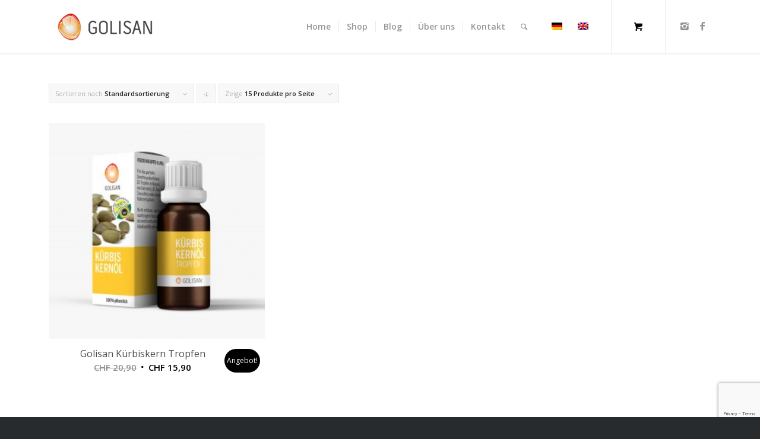

--- FILE ---
content_type: text/html; charset=UTF-8
request_url: https://golisan.com/produkt-schlagwort/kuerbiskern-tropfen/?s=
body_size: 11500
content:
<!DOCTYPE html>
<html lang="de-DE" class="html_stretched responsive av-preloader-active av-preloader-enabled av-default-lightbox  html_header_top html_logo_left html_main_nav_header html_menu_right html_slim html_header_sticky html_header_shrinking_disabled html_mobile_menu_tablet html_header_searchicon html_content_align_center html_header_unstick_top html_header_stretch_disabled html_minimal_header html_minimal_header_shadow html_elegant-blog html_modern-blog html_av-submenu-hidden html_av-submenu-display-click html_av-overlay-side html_av-overlay-side-classic html_av-submenu-clone html_entry_id_3234 html_cart_at_menu av-no-preview html_text_menu_active ">
<head>








<meta charset="UTF-8" />
<meta name="robots" content="noindex, follow" />


<!-- mobile setting -->
<meta name="viewport" content="width=device-width, initial-scale=1, maximum-scale=1">

<!-- Scripts/CSS and wp_head hook -->
<title>Suchergebnisse für &#8222;&#8220; &#8211; Golisan</title>
<link rel="alternate" hreflang="de" href="https://golisan.com/produkt-schlagwort/kuerbiskern-tropfen/" />
<link rel="alternate" hreflang="en" href="https://golisan.com/en/product-tag/pumpkin-drops/" />
<link rel='dns-prefetch' href='//www.google.com' />
<link rel='dns-prefetch' href='//s.w.org' />
<link rel="alternate" type="application/rss+xml" title="Golisan &raquo; Feed" href="https://golisan.com/feed/" />
<link rel="alternate" type="application/rss+xml" title="Golisan &raquo; Kommentar-Feed" href="https://golisan.com/comments/feed/" />
<link rel="alternate" type="application/rss+xml" title="Golisan &raquo; kürbiskern tropfen Schlagwort Feed" href="https://golisan.com/produkt-schlagwort/kuerbiskern-tropfen/feed/" />

<!-- google webfont font replacement -->
<link rel='stylesheet' id='avia-google-webfont' href='//fonts.googleapis.com/css?family=Open+Sans:400,600' type='text/css' media='all'/> 
		<script type="text/javascript">
			window._wpemojiSettings = {"baseUrl":"https:\/\/s.w.org\/images\/core\/emoji\/11\/72x72\/","ext":".png","svgUrl":"https:\/\/s.w.org\/images\/core\/emoji\/11\/svg\/","svgExt":".svg","source":{"concatemoji":"https:\/\/golisan.com\/wp-includes\/js\/wp-emoji-release.min.js?ver=4.9.28"}};
			!function(e,a,t){var n,r,o,i=a.createElement("canvas"),p=i.getContext&&i.getContext("2d");function s(e,t){var a=String.fromCharCode;p.clearRect(0,0,i.width,i.height),p.fillText(a.apply(this,e),0,0);e=i.toDataURL();return p.clearRect(0,0,i.width,i.height),p.fillText(a.apply(this,t),0,0),e===i.toDataURL()}function c(e){var t=a.createElement("script");t.src=e,t.defer=t.type="text/javascript",a.getElementsByTagName("head")[0].appendChild(t)}for(o=Array("flag","emoji"),t.supports={everything:!0,everythingExceptFlag:!0},r=0;r<o.length;r++)t.supports[o[r]]=function(e){if(!p||!p.fillText)return!1;switch(p.textBaseline="top",p.font="600 32px Arial",e){case"flag":return s([55356,56826,55356,56819],[55356,56826,8203,55356,56819])?!1:!s([55356,57332,56128,56423,56128,56418,56128,56421,56128,56430,56128,56423,56128,56447],[55356,57332,8203,56128,56423,8203,56128,56418,8203,56128,56421,8203,56128,56430,8203,56128,56423,8203,56128,56447]);case"emoji":return!s([55358,56760,9792,65039],[55358,56760,8203,9792,65039])}return!1}(o[r]),t.supports.everything=t.supports.everything&&t.supports[o[r]],"flag"!==o[r]&&(t.supports.everythingExceptFlag=t.supports.everythingExceptFlag&&t.supports[o[r]]);t.supports.everythingExceptFlag=t.supports.everythingExceptFlag&&!t.supports.flag,t.DOMReady=!1,t.readyCallback=function(){t.DOMReady=!0},t.supports.everything||(n=function(){t.readyCallback()},a.addEventListener?(a.addEventListener("DOMContentLoaded",n,!1),e.addEventListener("load",n,!1)):(e.attachEvent("onload",n),a.attachEvent("onreadystatechange",function(){"complete"===a.readyState&&t.readyCallback()})),(n=t.source||{}).concatemoji?c(n.concatemoji):n.wpemoji&&n.twemoji&&(c(n.twemoji),c(n.wpemoji)))}(window,document,window._wpemojiSettings);
		</script>
		<style type="text/css">
img.wp-smiley,
img.emoji {
	display: inline !important;
	border: none !important;
	box-shadow: none !important;
	height: 1em !important;
	width: 1em !important;
	margin: 0 .07em !important;
	vertical-align: -0.1em !important;
	background: none !important;
	padding: 0 !important;
}
</style>
<link rel='stylesheet' id='avia-woocommerce-css-css'  href='https://golisan.com/wp-content/themes/enfold/config-woocommerce/woocommerce-mod.css?ver=4.9.28' type='text/css' media='all' />
<link rel='stylesheet' id='sb_instagram_styles-css'  href='https://golisan.com/wp-content/plugins/instagram-feed/css/sbi-styles.min.css?ver=2.6.2' type='text/css' media='all' />
<link rel='stylesheet' id='contact-form-7-css'  href='https://golisan.com/wp-content/plugins/contact-form-7/includes/css/styles.css?ver=5.1.7' type='text/css' media='all' />
<link rel='stylesheet' id='wcml-dropdown-0-css'  href='https://golisan.com/wp-content/plugins/woocommerce-multilingual/templates/currency-switchers/legacy-dropdown/style.css?ver=4.3.0' type='text/css' media='all' />
<style id='woocommerce-inline-inline-css' type='text/css'>
.woocommerce form .form-row .required { visibility: visible; }
</style>
<link rel='stylesheet' id='wpml-legacy-dropdown-0-css'  href='//golisan.com/wp-content/plugins/sitepress-multilingual-cms/templates/language-switchers/legacy-dropdown/style.css?ver=1' type='text/css' media='all' />
<style id='wpml-legacy-dropdown-0-inline-css' type='text/css'>
.wpml-ls-statics-shortcode_actions, .wpml-ls-statics-shortcode_actions .wpml-ls-sub-menu, .wpml-ls-statics-shortcode_actions a {border-color:#EEEEEE;}.wpml-ls-statics-shortcode_actions a {color:#444444;background-color:#ffffff;}.wpml-ls-statics-shortcode_actions a:hover,.wpml-ls-statics-shortcode_actions a:focus {color:#000000;background-color:#eeeeee;}.wpml-ls-statics-shortcode_actions .wpml-ls-current-language>a {color:#444444;background-color:#ffffff;}.wpml-ls-statics-shortcode_actions .wpml-ls-current-language:hover>a, .wpml-ls-statics-shortcode_actions .wpml-ls-current-language>a:focus {color:#000000;background-color:#eeeeee;}
</style>
<link rel='stylesheet' id='wpml-legacy-horizontal-list-0-css'  href='//golisan.com/wp-content/plugins/sitepress-multilingual-cms/templates/language-switchers/legacy-list-horizontal/style.css?ver=1' type='text/css' media='all' />
<style id='wpml-legacy-horizontal-list-0-inline-css' type='text/css'>
.wpml-ls-statics-footer{background-color:transparent;}.wpml-ls-statics-footer, .wpml-ls-statics-footer .wpml-ls-sub-menu, .wpml-ls-statics-footer a {border-color:transparent;}.wpml-ls-statics-footer a {color:#393939;background-color:#F5F5F5;}.wpml-ls-statics-footer a:hover,.wpml-ls-statics-footer a:focus {color:#000000;background-color:#FFFFFF;}.wpml-ls-statics-footer .wpml-ls-current-language>a {color:#393939;background-color:#F5F5F5;}.wpml-ls-statics-footer .wpml-ls-current-language:hover>a, .wpml-ls-statics-footer .wpml-ls-current-language>a:focus {color:#000000;background-color:#FFFFFF;}
#lang_sel img, #lang_sel_list img, #lang_sel_footer img { display: inline; }
</style>
<link rel='stylesheet' id='wpml-legacy-post-translations-0-css'  href='//golisan.com/wp-content/plugins/sitepress-multilingual-cms/templates/language-switchers/legacy-post-translations/style.css?ver=1' type='text/css' media='all' />
<link rel='stylesheet' id='wc-gateway-ppec-frontend-cart-css'  href='https://golisan.com/wp-content/plugins/woocommerce-gateway-paypal-express-checkout/assets/css/wc-gateway-ppec-frontend-cart.css?ver=4.9.28' type='text/css' media='all' />
<link rel='stylesheet' id='avia-wpml-css'  href='https://golisan.com/wp-content/themes/enfold/config-wpml/wpml-mod.css?ver=4.2.3' type='text/css' media='all' />
<link rel='stylesheet' id='mediaelement-css'  href='https://golisan.com/wp-includes/js/mediaelement/mediaelementplayer-legacy.min.css?ver=4.2.6-78496d1' type='text/css' media='all' />
<link rel='stylesheet' id='wp-mediaelement-css'  href='https://golisan.com/wp-includes/js/mediaelement/wp-mediaelement.min.css?ver=4.9.28' type='text/css' media='all' />
<link rel='stylesheet' id='avia-grid-css'  href='https://golisan.com/wp-content/themes/enfold/css/grid.css?ver=4.2.3' type='text/css' media='all' />
<link rel='stylesheet' id='avia-base-css'  href='https://golisan.com/wp-content/themes/enfold/css/base.css?ver=4.2.3' type='text/css' media='all' />
<link rel='stylesheet' id='avia-layout-css'  href='https://golisan.com/wp-content/themes/enfold/css/layout.css?ver=4.2.3' type='text/css' media='all' />
<link rel='stylesheet' id='avia-scs-css'  href='https://golisan.com/wp-content/themes/enfold/css/shortcodes.css?ver=4.2.3' type='text/css' media='all' />
<link rel='stylesheet' id='avia-popup-css-css'  href='https://golisan.com/wp-content/themes/enfold/js/aviapopup/magnific-popup.css?ver=4.2.3' type='text/css' media='screen' />
<link rel='stylesheet' id='avia-print-css'  href='https://golisan.com/wp-content/themes/enfold/css/print.css?ver=4.2.3' type='text/css' media='print' />
<link rel='stylesheet' id='avia-dynamic-css'  href='https://golisan.com/wp-content/uploads/dynamic_avia/enfold.css?ver=62bb018d3fee2' type='text/css' media='all' />
<link rel='stylesheet' id='avia-custom-css'  href='https://golisan.com/wp-content/themes/enfold/css/custom.css?ver=4.2.3' type='text/css' media='all' />
<script type='text/javascript' src='https://golisan.com/wp-includes/js/jquery/jquery.js?ver=1.12.4'></script>
<script type='text/javascript' src='https://golisan.com/wp-includes/js/jquery/jquery-migrate.min.js?ver=1.4.1'></script>
<script type='text/javascript' src='https://golisan.com/wp-content/plugins/woocommerce-multilingual/res/js/front-scripts.min.js?ver=4.3.0'></script>
<script type='text/javascript'>
/* <![CDATA[ */
var actions = {"is_lang_switched":"0","force_reset":"0"};
/* ]]> */
</script>
<script type='text/javascript' src='https://golisan.com/wp-content/plugins/woocommerce-multilingual/res/js/cart_widget.min.js?ver=4.3.0'></script>
<script type='text/javascript' src='//golisan.com/wp-content/plugins/sitepress-multilingual-cms/templates/language-switchers/legacy-dropdown/script.js?ver=1'></script>
<script type='text/javascript' src='https://golisan.com/wp-content/themes/enfold/config-wpml/wpml-mod.js?ver=4.2.3'></script>
<script type='text/javascript' src='https://golisan.com/wp-content/themes/enfold/js/avia-compat.js?ver=4.2.3'></script>
<script type='text/javascript'>
var mejsL10n = {"language":"de","strings":{"mejs.install-flash":"Du verwendest einen Browser, der nicht den Flash-Player aktiviert oder installiert hat. Bitte aktiviere dein Flash-Player-Plugin oder lade die neueste Version von https:\/\/get.adobe.com\/flashplayer\/ herunter","mejs.fullscreen-off":"Vollbild beenden","mejs.fullscreen-on":"Vollbild einschalten","mejs.download-video":"Video herunterladen","mejs.fullscreen":"Vollbild","mejs.time-jump-forward":["1 Sekunde vorw\u00e4rts springen","%1 Sekunden vorspringen"],"mejs.loop":"Schleife umschalten","mejs.play":"Wiedergeben","mejs.pause":"Pausieren","mejs.close":"Schlie\u00dfen","mejs.time-slider":"Zeit-Schieberegler","mejs.time-help-text":"Benutze die Pfeiltasten Links\/Rechts, um 1\u00a0Sekunde vor- oder zur\u00fcckzuspringen. Mit den Pfeiltasten Hoch\/Runter kannst du um 10\u00a0Sekunden vor- oder zur\u00fcckspringen.","mejs.time-skip-back":["Eine Sekunde zur\u00fcckspringen","%1 Sekunde(n) zur\u00fcck springen"],"mejs.captions-subtitles":"Untertitel","mejs.captions-chapters":"Kapitel","mejs.none":"Keine","mejs.mute-toggle":"Stumm schalten","mejs.volume-help-text":"Pfeiltasten Hoch\/Runter benutzen, um die Lautst\u00e4rke zu regeln.","mejs.unmute":"Lautschalten","mejs.mute":"Stummschalten","mejs.volume-slider":"Lautst\u00e4rkeregler","mejs.video-player":"Video-Player","mejs.audio-player":"Audio-Player","mejs.ad-skip":"Werbung \u00fcberspringen","mejs.ad-skip-info":["In einer Sekunde \u00fcberspringen","In %1 Sekunden \u00fcberspringen"],"mejs.source-chooser":"Quellen-Auswahl","mejs.stop":"Stopp","mejs.speed-rate":"\u00dcbertragungsrate","mejs.live-broadcast":"Live-\u00dcbertragung","mejs.afrikaans":"Afrikaans","mejs.albanian":"Albanisch","mejs.arabic":"Arabisch","mejs.belarusian":"Wei\u00dfrussisch","mejs.bulgarian":"Bulgarisch","mejs.catalan":"Katalanisch","mejs.chinese":"Chinesisch","mejs.chinese-simplified":"Chinesisch (vereinfacht)","mejs.chinese-traditional":"Chinesisch (traditionell)","mejs.croatian":"Kroatisch","mejs.czech":"Tschechisch","mejs.danish":"D\u00e4nisch","mejs.dutch":"Niederl\u00e4ndisch","mejs.english":"Englisch","mejs.estonian":"Estnisch","mejs.filipino":"Filipino","mejs.finnish":"Finnisch","mejs.french":"Franz\u00f6sisch","mejs.galician":"Galicisch","mejs.german":"Deutsch","mejs.greek":"Griechisch","mejs.haitian-creole":"Haitianisch-Kreolisch","mejs.hebrew":"Hebr\u00e4isch","mejs.hindi":"Hindi","mejs.hungarian":"Ungarisch","mejs.icelandic":"Isl\u00e4ndisch","mejs.indonesian":"Indonesisch","mejs.irish":"Irisch","mejs.italian":"Italienisch","mejs.japanese":"Japanisch","mejs.korean":"Koreanisch","mejs.latvian":"Lettisch","mejs.lithuanian":"Litauisch","mejs.macedonian":"Mazedonisch","mejs.malay":"Malaiisch","mejs.maltese":"Maltesisch","mejs.norwegian":"Norwegisch","mejs.persian":"Persisch","mejs.polish":"Polnisch","mejs.portuguese":"Portugiesisch","mejs.romanian":"Rum\u00e4nisch","mejs.russian":"Russisch","mejs.serbian":"Serbisch","mejs.slovak":"Slowakisch","mejs.slovenian":"Slowenisch","mejs.spanish":"Spanisch","mejs.swahili":"Suaheli","mejs.swedish":"Schwedisch","mejs.tagalog":"Tagalog","mejs.thai":"Thai","mejs.turkish":"T\u00fcrkisch","mejs.ukrainian":"Ukrainisch","mejs.vietnamese":"Vietnamesisch","mejs.welsh":"Walisisch","mejs.yiddish":"Jiddisch"}};
</script>
<script type='text/javascript' src='https://golisan.com/wp-includes/js/mediaelement/mediaelement-and-player.min.js?ver=4.2.6-78496d1'></script>
<script type='text/javascript' src='https://golisan.com/wp-includes/js/mediaelement/mediaelement-migrate.min.js?ver=4.9.28'></script>
<script type='text/javascript'>
/* <![CDATA[ */
var _wpmejsSettings = {"pluginPath":"\/wp-includes\/js\/mediaelement\/","classPrefix":"mejs-","stretching":"responsive"};
/* ]]> */
</script>
<link rel='https://api.w.org/' href='https://golisan.com/wp-json/' />
<link rel="EditURI" type="application/rsd+xml" title="RSD" href="https://golisan.com/xmlrpc.php?rsd" />
<link rel="wlwmanifest" type="application/wlwmanifest+xml" href="https://golisan.com/wp-includes/wlwmanifest.xml" /> 
<meta name="generator" content="WordPress 4.9.28" />
<meta name="generator" content="WooCommerce 3.4.8" />
<meta name="generator" content="WPML ver:4.0.2 stt:1,3;" />
<!-- start Simple Custom CSS and JS -->
<style type="text/css">
.woocs_auto_switcher,
.wcml_currency_switcher
{
	display: none!important;
}</style>
<!-- end Simple Custom CSS and JS -->
<link href="https://fonts.googleapis.com/css?family=Kristi" rel="stylesheet">
<style>
#top #wrap_all .all_colors .slideshow_align_caption h2
{
font-family: 'Kristi', cursive;
}
</style><link rel="profile" href="https://gmpg.org/xfn/11" />
<link rel="alternate" type="application/rss+xml" title="Golisan RSS2 Feed" href="https://golisan.com/feed/" />
<link rel="pingback" href="https://golisan.com/xmlrpc.php" />
<!--[if lt IE 9]><script src="https://golisan.com/wp-content/themes/enfold/js/html5shiv.js"></script><![endif]-->
<link rel="icon" href="https://golisan.apps-1and1.com/wp-content/uploads/2018/04/favicon_golisan_final_web.jpg" type="image/x-icon">
	<noscript><style>.woocommerce-product-gallery{ opacity: 1 !important; }</style></noscript>
	<style type="text/css">.broken_link, a.broken_link {
	text-decoration: line-through;
}</style>		<style type="text/css" id="wp-custom-css">
			#top form.cart .button
{
	background-color:#edae44;
}


@media (max-width: 550px) {
   ul.woocs_auto_switcher {
     /* display: None; 
	 border: 1px red solid; */
	
	  bottom: 10px; 
		 top:auto;
	
	
	}





}		</style>
	

<!--
Debugging Info for Theme support: 

Theme: Enfold
Version: 4.2.3
Installed: enfold
AviaFramework Version: 4.6
AviaBuilder Version: 0.9.5
ML:-1-PU:72-PLA:19
WP:4.9.28
Updates: disabled
-->

<style type='text/css'>
@font-face {font-family: 'entypo-fontello'; font-weight: normal; font-style: normal;
src: url('https://golisan.com/wp-content/themes/enfold/config-templatebuilder/avia-template-builder/assets/fonts/entypo-fontello.eot?v=3');
src: url('https://golisan.com/wp-content/themes/enfold/config-templatebuilder/avia-template-builder/assets/fonts/entypo-fontello.eot?v=3#iefix') format('embedded-opentype'), 
url('https://golisan.com/wp-content/themes/enfold/config-templatebuilder/avia-template-builder/assets/fonts/entypo-fontello.woff?v=3') format('woff'), 
url('https://golisan.com/wp-content/themes/enfold/config-templatebuilder/avia-template-builder/assets/fonts/entypo-fontello.ttf?v=3') format('truetype'), 
url('https://golisan.com/wp-content/themes/enfold/config-templatebuilder/avia-template-builder/assets/fonts/entypo-fontello.svg?v=3#entypo-fontello') format('svg');
} #top .avia-font-entypo-fontello, body .avia-font-entypo-fontello, html body [data-av_iconfont='entypo-fontello']:before{ font-family: 'entypo-fontello'; }
</style>

<script>

jQuery(document).ready ( function() {
	
	jQuery ('#top > ul > li:nth-child(1) > a').html('CHF');
	
	/* cambiar el puto link de INSTAGRAM */
	console.log ('Link de Instagram cambiado hardcoded en header.php');
	jQuery ( '#socket li.social_bookmarks_instagram  a').attr('href','https://www.instagram.com/golisan_swiss/');
	
	
	/* 
	jQuery('body.woocommerce-cart .wcppec-checkout-buttons__separator').after ('<div style="padding: 20px; line-height: 1; font-weight: bold; color: black;">PAYPAL ist schnell und Sie können die Kreditkarte verwenden, ohne ein Paypal-Konto zu erstellen<br><br>We use PAYPAL. It\'s fast and you can use Credit Card without creating a Paypal account.</div>');
	 */
	
	});



</script>


<style>

.wc-proceed-to-checkout > a 
{
	display: none!important; 
}
.checkout-button button.alt.wc-forward
{
	display: none;
}
.wcppec-checkout-buttons__separator
{
	display: none!important;
}






</style>



</head>




<body data-rsssl=1 id="top" class="archive search search-results tax-product_tag term-kuerbiskern-tropfen term-98 stretched open_sans  woocommerce woocommerce-page woocommerce-no-js" itemscope="itemscope" itemtype="https://schema.org/WebPage" >

	<div class='av-siteloader-wrap '><div class='av-siteloader-inner'><div class='av-siteloader-cell'><div class='av-siteloader'><div class='av-siteloader-extra'></div></div></div></div></div>
	<div id='wrap_all'>

	
<header id='header' class='all_colors header_color light_bg_color  av_header_top av_logo_left av_main_nav_header av_menu_right av_slim av_header_sticky av_header_shrinking_disabled av_header_stretch_disabled av_mobile_menu_tablet av_header_searchicon av_header_unstick_top av_seperator_small_border av_minimal_header av_minimal_header_shadow av_bottom_nav_disabled  av_alternate_logo_active'  role="banner" itemscope="itemscope" itemtype="https://schema.org/WPHeader" >

		<div  id='header_main' class='container_wrap container_wrap_logo'>
	
        <div class='container av-logo-container'><div class='inner-container'><span class='logo'><a href='https://golisan.com/'><img height='100' width='300' src='https://golisan.apps-1and1.com/wp-content/uploads/2018/02/logo_golisan_final_340-300x138.png' alt='Golisan' /></a></span><nav class='main_menu' data-selectname='Seite auswählen'  role="navigation" itemscope="itemscope" itemtype="https://schema.org/SiteNavigationElement" ><div class="avia-menu av-main-nav-wrap av_menu_icon_beside"><ul id="avia-menu" class="menu av-main-nav"><li id="menu-item-3201" class="menu-item menu-item-type-post_type menu-item-object-page menu-item-home menu-item-top-level menu-item-top-level-1"><a href="https://golisan.com/" itemprop="url"><span class="avia-bullet"></span><span class="avia-menu-text">Home</span><span class="avia-menu-fx"><span class="avia-arrow-wrap"><span class="avia-arrow"></span></span></span></a></li>
<li id="menu-item-3205" class="menu-item menu-item-type-post_type menu-item-object-page menu-item-top-level menu-item-top-level-2"><a href="https://golisan.com/shop/" itemprop="url"><span class="avia-bullet"></span><span class="avia-menu-text">Shop</span><span class="avia-menu-fx"><span class="avia-arrow-wrap"><span class="avia-arrow"></span></span></span></a></li>
<li id="menu-item-3621" class="menu-item menu-item-type-post_type menu-item-object-page menu-item-top-level menu-item-top-level-3"><a href="https://golisan.com/?page_id=3613" itemprop="url"><span class="avia-bullet"></span><span class="avia-menu-text">Blog</span><span class="avia-menu-fx"><span class="avia-arrow-wrap"><span class="avia-arrow"></span></span></span></a></li>
<li id="menu-item-3203" class="menu-item menu-item-type-post_type menu-item-object-page menu-item-top-level menu-item-top-level-4"><a href="https://golisan.com/ueber-golisan/" itemprop="url"><span class="avia-bullet"></span><span class="avia-menu-text">Über uns</span><span class="avia-menu-fx"><span class="avia-arrow-wrap"><span class="avia-arrow"></span></span></span></a></li>
<li id="menu-item-3202" class="menu-item menu-item-type-post_type menu-item-object-page menu-item-top-level menu-item-top-level-5"><a href="https://golisan.com/kontakt/" itemprop="url"><span class="avia-bullet"></span><span class="avia-menu-text">Kontakt</span><span class="avia-menu-fx"><span class="avia-arrow-wrap"><span class="avia-arrow"></span></span></span></a></li>
<li id="menu-item-search" class="noMobile menu-item menu-item-search-dropdown menu-item-avia-special">
							<a href="?s=" data-avia-search-tooltip="

&lt;form action=&quot;https://golisan.com/&quot; id=&quot;searchform&quot; method=&quot;get&quot; class=&quot;&quot;&gt;
	&lt;div&gt;
		&lt;input type=&quot;submit&quot; value=&quot;&quot; id=&quot;searchsubmit&quot; class=&quot;button avia-font-entypo-fontello&quot; /&gt;
		&lt;input type=&quot;text&quot; id=&quot;s&quot; name=&quot;s&quot; value=&quot;&quot; placeholder='Suche' /&gt;
			&lt;/div&gt;
&lt;/form&gt;" aria-hidden='true' data-av_icon='' data-av_iconfont='entypo-fontello'><span class="avia_hidden_link_text">Suche</span></a>
	        		   </li><li class='av-language-switch-item language_de avia_current_lang'><a href='https://golisan.com/produkt-schlagwort/kuerbiskern-tropfen/'>	<span class='language_flag'><img title='Deutsch' src='https://golisan.com/wp-content/plugins/sitepress-multilingual-cms/res/flags/de.png' /></span></a></li><li class='av-language-switch-item language_en '><a href='https://golisan.com/en/product-tag/pumpkin-drops/'>	<span class='language_flag'><img title='English' src='https://golisan.com/wp-content/plugins/sitepress-multilingual-cms/res/flags/en.png' /></span></a></li><li class="av-burger-menu-main menu-item-avia-special av-small-burger-icon">
	        			<a href="#">
							<span class="av-hamburger av-hamburger--spin av-js-hamburger">
					        <span class="av-hamburger-box">
						          <span class="av-hamburger-inner"></span>
						          <strong>Menü</strong>
					        </span>
							</span>
						</a>
	        		   </li></ul></div><ul id="menu-item-shop" class = 'menu-item cart_dropdown ' data-success='wurde zum Warenkorb hinzugefügt'><li class='cart_dropdown_first'><a class='cart_dropdown_link' href='https://golisan.com/cart/'><span aria-hidden='true' data-av_icon='' data-av_iconfont='entypo-fontello'></span><span class='av-cart-counter'>0</span><span class='avia_hidden_link_text'>Einkaufswagen</span></a><!--<span class='cart_subtotal'><span class="woocommerce-Price-amount amount"><span class="woocommerce-Price-currencySymbol">&#67;&#72;&#70;</span>&nbsp;0,00</span></span>--><div class='dropdown_widget dropdown_widget_cart'><div class='avia-arrow'></div><div class="widget_shopping_cart_content"></div></div></li></ul><ul class='noLightbox social_bookmarks icon_count_2'><li class='social_bookmarks_instagram av-social-link-instagram social_icon_1'><a target='_blank' href='https://www.instagram.com/Golisan_swiss' aria-hidden='true' data-av_icon='' data-av_iconfont='entypo-fontello' title='Instagram'><span class='avia_hidden_link_text'>Instagram</span></a></li><li class='social_bookmarks_facebook av-social-link-facebook social_icon_2'><a target='_blank' href='https://www.facebook.com/Golisan-397066903769479/' aria-hidden='true' data-av_icon='' data-av_iconfont='entypo-fontello' title='Facebook'><span class='avia_hidden_link_text'>Facebook</span></a></li></ul></nav></div> </div> 
		<!-- end container_wrap-->
		</div>
		
		<div class='header_bg'></div>

<!-- end header -->
</header>
		
	<div id='main' class='all_colors' data-scroll-offset='88'>

	<div class='container_wrap container_wrap_first main_color fullsize template-shop shop_columns_3'><div class='container'><header class="woocommerce-products-header">
			<h1 class="woocommerce-products-header__title page-title">Suchergebnisse: &#8222;&#8220;</h1>
	
	</header>
<main class='template-shop content av-content-full alpha units'  role="main" itemprop="mainContentOfPage" itemscope="itemscope" itemtype="https://schema.org/SearchResultsPage" ><div class='entry-content-wrapper'><div class='product-sorting'>    <ul class='sort-param sort-param-order'>    	<li><span class='currently-selected'>Sortieren nach <strong>Standardsortierung</strong></span>    	<ul>    	<li class='current-param'><a href='?s=&product_order=default' rel="nofollow">	<span class='avia-bullet'></span>Standardsortierung</a></li>    	<li><a href='?s=&product_order=title' rel="nofollow">	<span class='avia-bullet'></span>Name</a></li>    	<li><a href='?s=&product_order=price' rel="nofollow">	<span class='avia-bullet'></span>Preis</a></li>    	<li><a href='?s=&product_order=date' rel="nofollow">	<span class='avia-bullet'></span>Datum</a></li>    	<li><a href='?s=&product_order=popularity' rel="nofollow">	<span class='avia-bullet'></span>Beliebtheit</a></li>    	</ul>    	</li>    </ul>    <ul class='sort-param sort-param-sort'>    	<li>    		<a title='Klicke, um die Produkte in aufsteigender Reihenfolge zu sortieren' class='sort-param-asc'  href='?s=&product_sort=asc' rel="nofollow">Klicke, um die Produkte in absteigender Reihenfolge zu sortieren</a>    	</li>    </ul>    <ul class='sort-param sort-param-count'>    	<li><span class='currently-selected'>Zeige <strong>15 Produkte pro Seite</strong></span>    	<ul>    	<li class='current-param'>  <a href='?paged=1&s=&product_count=15' rel="nofollow">		<span class='avia-bullet'></span>15 Produkte pro Seite</a></li>    	<li><a href='?paged=1&s=&product_count=30' rel="nofollow">	<span class='avia-bullet'></span>30 Produkte pro Seite</a></li>    	<li><a href='?paged=1&s=&product_count=45' rel="nofollow">	<span class='avia-bullet'></span>45 Produkte pro Seite</a></li>    	</ul>    	</li>	</ul></div><ul class="products columns-3">
<li class="post-3234 product type-product status-publish has-post-thumbnail product_cat-kuerbis product_tag-kuerbis product_tag-kuerbis-extrakt product_tag-kuerbiskern product_tag-kuerbiskern-extrakt product_tag-kuerbiskern-tropfen product_tag-natuerlich product_tag-pflanzlich product_tag-tropfen product_tag-vegan first onbackorder sale shipping-taxable purchasable product-type-simple">
	<div class='inner_product main_color wrapped_style noLightbox product_on_sale av-product-class-minimal'><a href="https://golisan.com/produkt/kuerbiskern/" class="woocommerce-LoopProduct-link woocommerce-loop-product__link"><div class='thumbnail_container'><img width="300" height="300" src="https://golisan.com/wp-content/uploads/2018/04/iStock-684931448-300x300.jpg" class="attachment-shop_catalog avia-product-hover" alt="" srcset="https://golisan.com/wp-content/uploads/2018/04/iStock-684931448-300x300.jpg 300w, https://golisan.com/wp-content/uploads/2018/04/iStock-684931448-80x80.jpg 80w, https://golisan.com/wp-content/uploads/2018/04/iStock-684931448-36x36.jpg 36w, https://golisan.com/wp-content/uploads/2018/04/iStock-684931448-180x180.jpg 180w, https://golisan.com/wp-content/uploads/2018/04/iStock-684931448-100x100.jpg 100w" sizes="(max-width: 300px) 100vw, 300px" /><img width="300" height="300" src="https://golisan.com/wp-content/uploads/2018/04/Golisan_Kürbis_Flasche_Etikett_newdesign_packshot_uncropped_ohneswissmade-1-300x300.jpg" class="attachment-shop_catalog size-shop_catalog wp-post-image" alt="" srcset="https://golisan.com/wp-content/uploads/2018/04/Golisan_Kürbis_Flasche_Etikett_newdesign_packshot_uncropped_ohneswissmade-1-300x300.jpg 300w, https://golisan.com/wp-content/uploads/2018/04/Golisan_Kürbis_Flasche_Etikett_newdesign_packshot_uncropped_ohneswissmade-1-80x80.jpg 80w, https://golisan.com/wp-content/uploads/2018/04/Golisan_Kürbis_Flasche_Etikett_newdesign_packshot_uncropped_ohneswissmade-1-768x768.jpg 768w, https://golisan.com/wp-content/uploads/2018/04/Golisan_Kürbis_Flasche_Etikett_newdesign_packshot_uncropped_ohneswissmade-1-1030x1030.jpg 1030w, https://golisan.com/wp-content/uploads/2018/04/Golisan_Kürbis_Flasche_Etikett_newdesign_packshot_uncropped_ohneswissmade-1-36x36.jpg 36w, https://golisan.com/wp-content/uploads/2018/04/Golisan_Kürbis_Flasche_Etikett_newdesign_packshot_uncropped_ohneswissmade-1-180x180.jpg 180w, https://golisan.com/wp-content/uploads/2018/04/Golisan_Kürbis_Flasche_Etikett_newdesign_packshot_uncropped_ohneswissmade-1-1500x1500.jpg 1500w, https://golisan.com/wp-content/uploads/2018/04/Golisan_Kürbis_Flasche_Etikett_newdesign_packshot_uncropped_ohneswissmade-1-705x705.jpg 705w, https://golisan.com/wp-content/uploads/2018/04/Golisan_Kürbis_Flasche_Etikett_newdesign_packshot_uncropped_ohneswissmade-1-100x100.jpg 100w, https://golisan.com/wp-content/uploads/2018/04/Golisan_Kürbis_Flasche_Etikett_newdesign_packshot_uncropped_ohneswissmade-1-600x600.jpg 600w" sizes="(max-width: 300px) 100vw, 300px" /><span class='cart-loading'></span></div><div class='inner_product_header'><div class='avia-arrow'></div><div class='inner_product_header_table'><div class='inner_product_header_cell'><h2 class="woocommerce-loop-product__title">Golisan Kürbiskern Tropfen</h2>
	<span class="price"><del><span class="woocommerce-Price-amount amount"><span class="woocommerce-Price-currencySymbol">&#67;&#72;&#70;</span>&nbsp;20,90</span></del> <ins><span class="woocommerce-Price-amount amount"><span class="woocommerce-Price-currencySymbol">&#67;&#72;&#70;</span>&nbsp;15,90</span></ins></span>

	<span class="onsale">Angebot!</span>
</div></div></div></a></div></li>
</ul>
</div></main></div></div>		


			

			
				<footer class='container_wrap socket_color' id='socket'  role="contentinfo" itemscope="itemscope" itemtype="https://schema.org/WPFooter" >
                    <div class='container'>

                        <span class='copyright'>© 2022 Origin Integrated - Remy van Donk </span>

                        <ul class='noLightbox social_bookmarks icon_count_2'><li class='social_bookmarks_instagram av-social-link-instagram social_icon_1'><a target='_blank' href='https://www.instagram.com/Golisan_swiss' aria-hidden='true' data-av_icon='' data-av_iconfont='entypo-fontello' title='Instagram'><span class='avia_hidden_link_text'>Instagram</span></a></li><li class='social_bookmarks_facebook av-social-link-facebook social_icon_2'><a target='_blank' href='https://www.facebook.com/Golisan-397066903769479/' aria-hidden='true' data-av_icon='' data-av_iconfont='entypo-fontello' title='Facebook'><span class='avia_hidden_link_text'>Facebook</span></a></li></ul><nav class='sub_menu_socket'  role="navigation" itemscope="itemscope" itemtype="https://schema.org/SiteNavigationElement" ><div class="avia3-menu"><ul id="avia3-menu" class="menu"><li id="menu-item-3059" class="menu-item menu-item-type-post_type menu-item-object-page menu-item-top-level menu-item-top-level-1"><a href="https://golisan.com/impressum/" itemprop="url"><span class="avia-bullet"></span><span class="avia-menu-text">Impressum</span><span class="avia-menu-fx"><span class="avia-arrow-wrap"><span class="avia-arrow"></span></span></span></a></li>
<li id="menu-item-3058" class="menu-item menu-item-type-post_type menu-item-object-page menu-item-top-level menu-item-top-level-2"><a href="https://golisan.com/agb/" itemprop="url"><span class="avia-bullet"></span><span class="avia-menu-text">Allgemeine Geschäftsbedingung (AGB)</span><span class="avia-menu-fx"><span class="avia-arrow-wrap"><span class="avia-arrow"></span></span></span></a></li>
</ul></div></nav>
                    </div>

	            <!-- ####### END SOCKET CONTAINER ####### -->
				</footer>


					<!-- end main -->
		</div>
		
		<!-- end wrap_all --></div>

<!-- Instagram Feed JS -->
<script type="text/javascript">
var sbiajaxurl = "https://golisan.com/wp-admin/admin-ajax.php";
</script>

 <script type='text/javascript'>
 /* <![CDATA[ */  
var avia_framework_globals = avia_framework_globals || {};
    avia_framework_globals.frameworkUrl = 'https://golisan.com/wp-content/themes/enfold/framework/';
    avia_framework_globals.installedAt = 'https://golisan.com/wp-content/themes/enfold/';
    avia_framework_globals.ajaxurl = 'https://golisan.com/wp-admin/admin-ajax.php?lang=de';
/* ]]> */ 
</script>
 
 	<script type="text/javascript">
		var c = document.body.className;
		c = c.replace(/woocommerce-no-js/, 'woocommerce-js');
		document.body.className = c;
	</script>
	
<div class="wpml-ls-statics-footer wpml-ls wpml-ls-legacy-list-horizontal" id="lang_sel_footer">
	<ul><li class="wpml-ls-slot-footer wpml-ls-item wpml-ls-item-de wpml-ls-current-language wpml-ls-first-item wpml-ls-item-legacy-list-horizontal">
				<a href="https://golisan.com/produkt-schlagwort/kuerbiskern-tropfen/" class="wpml-ls-link"><img class="wpml-ls-flag iclflag" src="https://golisan.com/wp-content/plugins/sitepress-multilingual-cms/res/flags/de.png" alt="de" title="Deutsch"><span class="wpml-ls-native icl_lang_sel_native">Deutsch</span></a>
			</li><li class="wpml-ls-slot-footer wpml-ls-item wpml-ls-item-en wpml-ls-last-item wpml-ls-item-legacy-list-horizontal">
				<a href="https://golisan.com/en/product-tag/pumpkin-drops/" class="wpml-ls-link"><img class="wpml-ls-flag iclflag" src="https://golisan.com/wp-content/plugins/sitepress-multilingual-cms/res/flags/en.png" alt="en" title="English"><span class="wpml-ls-native icl_lang_sel_native">English</span></a>
			</li></ul>
</div><script type='text/javascript'>
/* <![CDATA[ */
var wcml_mc_settings = {"wcml_spinner":"https:\/\/golisan.com\/wp-content\/plugins\/sitepress-multilingual-cms\/res\/img\/ajax-loader.gif","current_currency":{"code":"CHF","symbol":"&#67;&#72;&#70;"}};
/* ]]> */
</script>
<script type='text/javascript' src='https://golisan.com/wp-content/plugins/woocommerce-multilingual/res/js/wcml-multi-currency.min.js?ver=4.3.0'></script>
<script type='text/javascript' src='https://golisan.com/wp-content/themes/enfold/config-woocommerce/woocommerce-mod.js?ver=1'></script>
<script type='text/javascript'>
/* <![CDATA[ */
var wpcf7 = {"apiSettings":{"root":"https:\/\/golisan.com\/wp-json\/contact-form-7\/v1","namespace":"contact-form-7\/v1"}};
/* ]]> */
</script>
<script type='text/javascript' src='https://golisan.com/wp-content/plugins/contact-form-7/includes/js/scripts.js?ver=5.1.7'></script>
<script type='text/javascript'>
/* <![CDATA[ */
var wc_add_to_cart_params = {"ajax_url":"\/wp-admin\/admin-ajax.php","wc_ajax_url":"\/?wc-ajax=%%endpoint%%","i18n_view_cart":"Warenkorb anzeigen","cart_url":"https:\/\/golisan.com\/cart\/","is_cart":"","cart_redirect_after_add":"no"};
/* ]]> */
</script>
<script type='text/javascript' src='https://golisan.com/wp-content/plugins/woocommerce/assets/js/frontend/add-to-cart.min.js?ver=3.4.8'></script>
<script type='text/javascript' src='https://golisan.com/wp-content/plugins/woocommerce/assets/js/jquery-blockui/jquery.blockUI.min.js?ver=2.70'></script>
<script type='text/javascript' src='https://golisan.com/wp-content/plugins/woocommerce/assets/js/js-cookie/js.cookie.min.js?ver=2.1.4'></script>
<script type='text/javascript'>
/* <![CDATA[ */
var woocommerce_params = {"ajax_url":"\/wp-admin\/admin-ajax.php","wc_ajax_url":"\/?wc-ajax=%%endpoint%%"};
/* ]]> */
</script>
<script type='text/javascript' src='https://golisan.com/wp-content/plugins/woocommerce/assets/js/frontend/woocommerce.min.js?ver=3.4.8'></script>
<script type='text/javascript'>
/* <![CDATA[ */
var wc_cart_fragments_params = {"ajax_url":"\/wp-admin\/admin-ajax.php","wc_ajax_url":"\/?wc-ajax=%%endpoint%%","cart_hash_key":"wc_cart_hash_4d29082a629cf7d19853b1e45345351b","fragment_name":"wc_fragments_4d29082a629cf7d19853b1e45345351b"};
/* ]]> */
</script>
<script type='text/javascript' src='https://golisan.com/wp-content/plugins/woocommerce/assets/js/frontend/cart-fragments.min.js?ver=3.4.8'></script>
<script type='text/javascript' src='https://www.google.com/recaptcha/api.js?render=6LeKTXYiAAAAAGy8u5iYkMt4_pDqSiJAmlQzPFc_&#038;ver=3.0'></script>
<script type='text/javascript' src='https://golisan.com/wp-content/themes/enfold/js/avia.js?ver=4.2.3'></script>
<script type='text/javascript' src='https://golisan.com/wp-content/themes/enfold/js/shortcodes.js?ver=4.2.3'></script>
<script type='text/javascript' src='https://golisan.com/wp-content/themes/enfold/js/aviapopup/jquery.magnific-popup.min.js?ver=4.2.3'></script>
<script type='text/javascript' src='https://golisan.com/wp-includes/js/mediaelement/wp-mediaelement.min.js?ver=4.9.28'></script>
<script type='text/javascript' src='https://golisan.com/wp-includes/js/wp-embed.min.js?ver=4.9.28'></script>
<script type="text/javascript">
( function( grecaptcha, sitekey, actions ) {

	var wpcf7recaptcha = {

		execute: function( action ) {
			grecaptcha.execute(
				sitekey,
				{ action: action }
			).then( function( token ) {
				var forms = document.getElementsByTagName( 'form' );

				for ( var i = 0; i < forms.length; i++ ) {
					var fields = forms[ i ].getElementsByTagName( 'input' );

					for ( var j = 0; j < fields.length; j++ ) {
						var field = fields[ j ];

						if ( 'g-recaptcha-response' === field.getAttribute( 'name' ) ) {
							field.setAttribute( 'value', token );
							break;
						}
					}
				}
			} );
		},

		executeOnHomepage: function() {
			wpcf7recaptcha.execute( actions[ 'homepage' ] );
		},

		executeOnContactform: function() {
			wpcf7recaptcha.execute( actions[ 'contactform' ] );
		},

	};

	grecaptcha.ready(
		wpcf7recaptcha.executeOnHomepage
	);

	document.addEventListener( 'change',
		wpcf7recaptcha.executeOnContactform, false
	);

	document.addEventListener( 'wpcf7submit',
		wpcf7recaptcha.executeOnHomepage, false
	);

} )(
	grecaptcha,
	'6LeKTXYiAAAAAGy8u5iYkMt4_pDqSiJAmlQzPFc_',
	{"homepage":"homepage","contactform":"contactform"}
);
</script>
        <script type="text/javascript">
        /* <![CDATA[ */
            if( typeof woocommerce_price_slider_params !== 'undefined' ) {
                woocommerce_price_slider_params.currency_format_symbol = wcml_mc_settings.current_currency.symbol;
            }
        /* ]]> */
        </script>
		<a href='#top' title='Nach oben scrollen' id='scroll-top-link' aria-hidden='true' data-av_icon='' data-av_iconfont='entypo-fontello'><span class="avia_hidden_link_text">Nach oben scrollen</span></a>

<div id="fb-root"></div>
</body>
</html>


--- FILE ---
content_type: text/html; charset=utf-8
request_url: https://www.google.com/recaptcha/api2/anchor?ar=1&k=6LeKTXYiAAAAAGy8u5iYkMt4_pDqSiJAmlQzPFc_&co=aHR0cHM6Ly9nb2xpc2FuLmNvbTo0NDM.&hl=en&v=7gg7H51Q-naNfhmCP3_R47ho&size=invisible&anchor-ms=20000&execute-ms=15000&cb=43mdzsu9ldb1
body_size: 48181
content:
<!DOCTYPE HTML><html dir="ltr" lang="en"><head><meta http-equiv="Content-Type" content="text/html; charset=UTF-8">
<meta http-equiv="X-UA-Compatible" content="IE=edge">
<title>reCAPTCHA</title>
<style type="text/css">
/* cyrillic-ext */
@font-face {
  font-family: 'Roboto';
  font-style: normal;
  font-weight: 400;
  font-stretch: 100%;
  src: url(//fonts.gstatic.com/s/roboto/v48/KFO7CnqEu92Fr1ME7kSn66aGLdTylUAMa3GUBHMdazTgWw.woff2) format('woff2');
  unicode-range: U+0460-052F, U+1C80-1C8A, U+20B4, U+2DE0-2DFF, U+A640-A69F, U+FE2E-FE2F;
}
/* cyrillic */
@font-face {
  font-family: 'Roboto';
  font-style: normal;
  font-weight: 400;
  font-stretch: 100%;
  src: url(//fonts.gstatic.com/s/roboto/v48/KFO7CnqEu92Fr1ME7kSn66aGLdTylUAMa3iUBHMdazTgWw.woff2) format('woff2');
  unicode-range: U+0301, U+0400-045F, U+0490-0491, U+04B0-04B1, U+2116;
}
/* greek-ext */
@font-face {
  font-family: 'Roboto';
  font-style: normal;
  font-weight: 400;
  font-stretch: 100%;
  src: url(//fonts.gstatic.com/s/roboto/v48/KFO7CnqEu92Fr1ME7kSn66aGLdTylUAMa3CUBHMdazTgWw.woff2) format('woff2');
  unicode-range: U+1F00-1FFF;
}
/* greek */
@font-face {
  font-family: 'Roboto';
  font-style: normal;
  font-weight: 400;
  font-stretch: 100%;
  src: url(//fonts.gstatic.com/s/roboto/v48/KFO7CnqEu92Fr1ME7kSn66aGLdTylUAMa3-UBHMdazTgWw.woff2) format('woff2');
  unicode-range: U+0370-0377, U+037A-037F, U+0384-038A, U+038C, U+038E-03A1, U+03A3-03FF;
}
/* math */
@font-face {
  font-family: 'Roboto';
  font-style: normal;
  font-weight: 400;
  font-stretch: 100%;
  src: url(//fonts.gstatic.com/s/roboto/v48/KFO7CnqEu92Fr1ME7kSn66aGLdTylUAMawCUBHMdazTgWw.woff2) format('woff2');
  unicode-range: U+0302-0303, U+0305, U+0307-0308, U+0310, U+0312, U+0315, U+031A, U+0326-0327, U+032C, U+032F-0330, U+0332-0333, U+0338, U+033A, U+0346, U+034D, U+0391-03A1, U+03A3-03A9, U+03B1-03C9, U+03D1, U+03D5-03D6, U+03F0-03F1, U+03F4-03F5, U+2016-2017, U+2034-2038, U+203C, U+2040, U+2043, U+2047, U+2050, U+2057, U+205F, U+2070-2071, U+2074-208E, U+2090-209C, U+20D0-20DC, U+20E1, U+20E5-20EF, U+2100-2112, U+2114-2115, U+2117-2121, U+2123-214F, U+2190, U+2192, U+2194-21AE, U+21B0-21E5, U+21F1-21F2, U+21F4-2211, U+2213-2214, U+2216-22FF, U+2308-230B, U+2310, U+2319, U+231C-2321, U+2336-237A, U+237C, U+2395, U+239B-23B7, U+23D0, U+23DC-23E1, U+2474-2475, U+25AF, U+25B3, U+25B7, U+25BD, U+25C1, U+25CA, U+25CC, U+25FB, U+266D-266F, U+27C0-27FF, U+2900-2AFF, U+2B0E-2B11, U+2B30-2B4C, U+2BFE, U+3030, U+FF5B, U+FF5D, U+1D400-1D7FF, U+1EE00-1EEFF;
}
/* symbols */
@font-face {
  font-family: 'Roboto';
  font-style: normal;
  font-weight: 400;
  font-stretch: 100%;
  src: url(//fonts.gstatic.com/s/roboto/v48/KFO7CnqEu92Fr1ME7kSn66aGLdTylUAMaxKUBHMdazTgWw.woff2) format('woff2');
  unicode-range: U+0001-000C, U+000E-001F, U+007F-009F, U+20DD-20E0, U+20E2-20E4, U+2150-218F, U+2190, U+2192, U+2194-2199, U+21AF, U+21E6-21F0, U+21F3, U+2218-2219, U+2299, U+22C4-22C6, U+2300-243F, U+2440-244A, U+2460-24FF, U+25A0-27BF, U+2800-28FF, U+2921-2922, U+2981, U+29BF, U+29EB, U+2B00-2BFF, U+4DC0-4DFF, U+FFF9-FFFB, U+10140-1018E, U+10190-1019C, U+101A0, U+101D0-101FD, U+102E0-102FB, U+10E60-10E7E, U+1D2C0-1D2D3, U+1D2E0-1D37F, U+1F000-1F0FF, U+1F100-1F1AD, U+1F1E6-1F1FF, U+1F30D-1F30F, U+1F315, U+1F31C, U+1F31E, U+1F320-1F32C, U+1F336, U+1F378, U+1F37D, U+1F382, U+1F393-1F39F, U+1F3A7-1F3A8, U+1F3AC-1F3AF, U+1F3C2, U+1F3C4-1F3C6, U+1F3CA-1F3CE, U+1F3D4-1F3E0, U+1F3ED, U+1F3F1-1F3F3, U+1F3F5-1F3F7, U+1F408, U+1F415, U+1F41F, U+1F426, U+1F43F, U+1F441-1F442, U+1F444, U+1F446-1F449, U+1F44C-1F44E, U+1F453, U+1F46A, U+1F47D, U+1F4A3, U+1F4B0, U+1F4B3, U+1F4B9, U+1F4BB, U+1F4BF, U+1F4C8-1F4CB, U+1F4D6, U+1F4DA, U+1F4DF, U+1F4E3-1F4E6, U+1F4EA-1F4ED, U+1F4F7, U+1F4F9-1F4FB, U+1F4FD-1F4FE, U+1F503, U+1F507-1F50B, U+1F50D, U+1F512-1F513, U+1F53E-1F54A, U+1F54F-1F5FA, U+1F610, U+1F650-1F67F, U+1F687, U+1F68D, U+1F691, U+1F694, U+1F698, U+1F6AD, U+1F6B2, U+1F6B9-1F6BA, U+1F6BC, U+1F6C6-1F6CF, U+1F6D3-1F6D7, U+1F6E0-1F6EA, U+1F6F0-1F6F3, U+1F6F7-1F6FC, U+1F700-1F7FF, U+1F800-1F80B, U+1F810-1F847, U+1F850-1F859, U+1F860-1F887, U+1F890-1F8AD, U+1F8B0-1F8BB, U+1F8C0-1F8C1, U+1F900-1F90B, U+1F93B, U+1F946, U+1F984, U+1F996, U+1F9E9, U+1FA00-1FA6F, U+1FA70-1FA7C, U+1FA80-1FA89, U+1FA8F-1FAC6, U+1FACE-1FADC, U+1FADF-1FAE9, U+1FAF0-1FAF8, U+1FB00-1FBFF;
}
/* vietnamese */
@font-face {
  font-family: 'Roboto';
  font-style: normal;
  font-weight: 400;
  font-stretch: 100%;
  src: url(//fonts.gstatic.com/s/roboto/v48/KFO7CnqEu92Fr1ME7kSn66aGLdTylUAMa3OUBHMdazTgWw.woff2) format('woff2');
  unicode-range: U+0102-0103, U+0110-0111, U+0128-0129, U+0168-0169, U+01A0-01A1, U+01AF-01B0, U+0300-0301, U+0303-0304, U+0308-0309, U+0323, U+0329, U+1EA0-1EF9, U+20AB;
}
/* latin-ext */
@font-face {
  font-family: 'Roboto';
  font-style: normal;
  font-weight: 400;
  font-stretch: 100%;
  src: url(//fonts.gstatic.com/s/roboto/v48/KFO7CnqEu92Fr1ME7kSn66aGLdTylUAMa3KUBHMdazTgWw.woff2) format('woff2');
  unicode-range: U+0100-02BA, U+02BD-02C5, U+02C7-02CC, U+02CE-02D7, U+02DD-02FF, U+0304, U+0308, U+0329, U+1D00-1DBF, U+1E00-1E9F, U+1EF2-1EFF, U+2020, U+20A0-20AB, U+20AD-20C0, U+2113, U+2C60-2C7F, U+A720-A7FF;
}
/* latin */
@font-face {
  font-family: 'Roboto';
  font-style: normal;
  font-weight: 400;
  font-stretch: 100%;
  src: url(//fonts.gstatic.com/s/roboto/v48/KFO7CnqEu92Fr1ME7kSn66aGLdTylUAMa3yUBHMdazQ.woff2) format('woff2');
  unicode-range: U+0000-00FF, U+0131, U+0152-0153, U+02BB-02BC, U+02C6, U+02DA, U+02DC, U+0304, U+0308, U+0329, U+2000-206F, U+20AC, U+2122, U+2191, U+2193, U+2212, U+2215, U+FEFF, U+FFFD;
}
/* cyrillic-ext */
@font-face {
  font-family: 'Roboto';
  font-style: normal;
  font-weight: 500;
  font-stretch: 100%;
  src: url(//fonts.gstatic.com/s/roboto/v48/KFO7CnqEu92Fr1ME7kSn66aGLdTylUAMa3GUBHMdazTgWw.woff2) format('woff2');
  unicode-range: U+0460-052F, U+1C80-1C8A, U+20B4, U+2DE0-2DFF, U+A640-A69F, U+FE2E-FE2F;
}
/* cyrillic */
@font-face {
  font-family: 'Roboto';
  font-style: normal;
  font-weight: 500;
  font-stretch: 100%;
  src: url(//fonts.gstatic.com/s/roboto/v48/KFO7CnqEu92Fr1ME7kSn66aGLdTylUAMa3iUBHMdazTgWw.woff2) format('woff2');
  unicode-range: U+0301, U+0400-045F, U+0490-0491, U+04B0-04B1, U+2116;
}
/* greek-ext */
@font-face {
  font-family: 'Roboto';
  font-style: normal;
  font-weight: 500;
  font-stretch: 100%;
  src: url(//fonts.gstatic.com/s/roboto/v48/KFO7CnqEu92Fr1ME7kSn66aGLdTylUAMa3CUBHMdazTgWw.woff2) format('woff2');
  unicode-range: U+1F00-1FFF;
}
/* greek */
@font-face {
  font-family: 'Roboto';
  font-style: normal;
  font-weight: 500;
  font-stretch: 100%;
  src: url(//fonts.gstatic.com/s/roboto/v48/KFO7CnqEu92Fr1ME7kSn66aGLdTylUAMa3-UBHMdazTgWw.woff2) format('woff2');
  unicode-range: U+0370-0377, U+037A-037F, U+0384-038A, U+038C, U+038E-03A1, U+03A3-03FF;
}
/* math */
@font-face {
  font-family: 'Roboto';
  font-style: normal;
  font-weight: 500;
  font-stretch: 100%;
  src: url(//fonts.gstatic.com/s/roboto/v48/KFO7CnqEu92Fr1ME7kSn66aGLdTylUAMawCUBHMdazTgWw.woff2) format('woff2');
  unicode-range: U+0302-0303, U+0305, U+0307-0308, U+0310, U+0312, U+0315, U+031A, U+0326-0327, U+032C, U+032F-0330, U+0332-0333, U+0338, U+033A, U+0346, U+034D, U+0391-03A1, U+03A3-03A9, U+03B1-03C9, U+03D1, U+03D5-03D6, U+03F0-03F1, U+03F4-03F5, U+2016-2017, U+2034-2038, U+203C, U+2040, U+2043, U+2047, U+2050, U+2057, U+205F, U+2070-2071, U+2074-208E, U+2090-209C, U+20D0-20DC, U+20E1, U+20E5-20EF, U+2100-2112, U+2114-2115, U+2117-2121, U+2123-214F, U+2190, U+2192, U+2194-21AE, U+21B0-21E5, U+21F1-21F2, U+21F4-2211, U+2213-2214, U+2216-22FF, U+2308-230B, U+2310, U+2319, U+231C-2321, U+2336-237A, U+237C, U+2395, U+239B-23B7, U+23D0, U+23DC-23E1, U+2474-2475, U+25AF, U+25B3, U+25B7, U+25BD, U+25C1, U+25CA, U+25CC, U+25FB, U+266D-266F, U+27C0-27FF, U+2900-2AFF, U+2B0E-2B11, U+2B30-2B4C, U+2BFE, U+3030, U+FF5B, U+FF5D, U+1D400-1D7FF, U+1EE00-1EEFF;
}
/* symbols */
@font-face {
  font-family: 'Roboto';
  font-style: normal;
  font-weight: 500;
  font-stretch: 100%;
  src: url(//fonts.gstatic.com/s/roboto/v48/KFO7CnqEu92Fr1ME7kSn66aGLdTylUAMaxKUBHMdazTgWw.woff2) format('woff2');
  unicode-range: U+0001-000C, U+000E-001F, U+007F-009F, U+20DD-20E0, U+20E2-20E4, U+2150-218F, U+2190, U+2192, U+2194-2199, U+21AF, U+21E6-21F0, U+21F3, U+2218-2219, U+2299, U+22C4-22C6, U+2300-243F, U+2440-244A, U+2460-24FF, U+25A0-27BF, U+2800-28FF, U+2921-2922, U+2981, U+29BF, U+29EB, U+2B00-2BFF, U+4DC0-4DFF, U+FFF9-FFFB, U+10140-1018E, U+10190-1019C, U+101A0, U+101D0-101FD, U+102E0-102FB, U+10E60-10E7E, U+1D2C0-1D2D3, U+1D2E0-1D37F, U+1F000-1F0FF, U+1F100-1F1AD, U+1F1E6-1F1FF, U+1F30D-1F30F, U+1F315, U+1F31C, U+1F31E, U+1F320-1F32C, U+1F336, U+1F378, U+1F37D, U+1F382, U+1F393-1F39F, U+1F3A7-1F3A8, U+1F3AC-1F3AF, U+1F3C2, U+1F3C4-1F3C6, U+1F3CA-1F3CE, U+1F3D4-1F3E0, U+1F3ED, U+1F3F1-1F3F3, U+1F3F5-1F3F7, U+1F408, U+1F415, U+1F41F, U+1F426, U+1F43F, U+1F441-1F442, U+1F444, U+1F446-1F449, U+1F44C-1F44E, U+1F453, U+1F46A, U+1F47D, U+1F4A3, U+1F4B0, U+1F4B3, U+1F4B9, U+1F4BB, U+1F4BF, U+1F4C8-1F4CB, U+1F4D6, U+1F4DA, U+1F4DF, U+1F4E3-1F4E6, U+1F4EA-1F4ED, U+1F4F7, U+1F4F9-1F4FB, U+1F4FD-1F4FE, U+1F503, U+1F507-1F50B, U+1F50D, U+1F512-1F513, U+1F53E-1F54A, U+1F54F-1F5FA, U+1F610, U+1F650-1F67F, U+1F687, U+1F68D, U+1F691, U+1F694, U+1F698, U+1F6AD, U+1F6B2, U+1F6B9-1F6BA, U+1F6BC, U+1F6C6-1F6CF, U+1F6D3-1F6D7, U+1F6E0-1F6EA, U+1F6F0-1F6F3, U+1F6F7-1F6FC, U+1F700-1F7FF, U+1F800-1F80B, U+1F810-1F847, U+1F850-1F859, U+1F860-1F887, U+1F890-1F8AD, U+1F8B0-1F8BB, U+1F8C0-1F8C1, U+1F900-1F90B, U+1F93B, U+1F946, U+1F984, U+1F996, U+1F9E9, U+1FA00-1FA6F, U+1FA70-1FA7C, U+1FA80-1FA89, U+1FA8F-1FAC6, U+1FACE-1FADC, U+1FADF-1FAE9, U+1FAF0-1FAF8, U+1FB00-1FBFF;
}
/* vietnamese */
@font-face {
  font-family: 'Roboto';
  font-style: normal;
  font-weight: 500;
  font-stretch: 100%;
  src: url(//fonts.gstatic.com/s/roboto/v48/KFO7CnqEu92Fr1ME7kSn66aGLdTylUAMa3OUBHMdazTgWw.woff2) format('woff2');
  unicode-range: U+0102-0103, U+0110-0111, U+0128-0129, U+0168-0169, U+01A0-01A1, U+01AF-01B0, U+0300-0301, U+0303-0304, U+0308-0309, U+0323, U+0329, U+1EA0-1EF9, U+20AB;
}
/* latin-ext */
@font-face {
  font-family: 'Roboto';
  font-style: normal;
  font-weight: 500;
  font-stretch: 100%;
  src: url(//fonts.gstatic.com/s/roboto/v48/KFO7CnqEu92Fr1ME7kSn66aGLdTylUAMa3KUBHMdazTgWw.woff2) format('woff2');
  unicode-range: U+0100-02BA, U+02BD-02C5, U+02C7-02CC, U+02CE-02D7, U+02DD-02FF, U+0304, U+0308, U+0329, U+1D00-1DBF, U+1E00-1E9F, U+1EF2-1EFF, U+2020, U+20A0-20AB, U+20AD-20C0, U+2113, U+2C60-2C7F, U+A720-A7FF;
}
/* latin */
@font-face {
  font-family: 'Roboto';
  font-style: normal;
  font-weight: 500;
  font-stretch: 100%;
  src: url(//fonts.gstatic.com/s/roboto/v48/KFO7CnqEu92Fr1ME7kSn66aGLdTylUAMa3yUBHMdazQ.woff2) format('woff2');
  unicode-range: U+0000-00FF, U+0131, U+0152-0153, U+02BB-02BC, U+02C6, U+02DA, U+02DC, U+0304, U+0308, U+0329, U+2000-206F, U+20AC, U+2122, U+2191, U+2193, U+2212, U+2215, U+FEFF, U+FFFD;
}
/* cyrillic-ext */
@font-face {
  font-family: 'Roboto';
  font-style: normal;
  font-weight: 900;
  font-stretch: 100%;
  src: url(//fonts.gstatic.com/s/roboto/v48/KFO7CnqEu92Fr1ME7kSn66aGLdTylUAMa3GUBHMdazTgWw.woff2) format('woff2');
  unicode-range: U+0460-052F, U+1C80-1C8A, U+20B4, U+2DE0-2DFF, U+A640-A69F, U+FE2E-FE2F;
}
/* cyrillic */
@font-face {
  font-family: 'Roboto';
  font-style: normal;
  font-weight: 900;
  font-stretch: 100%;
  src: url(//fonts.gstatic.com/s/roboto/v48/KFO7CnqEu92Fr1ME7kSn66aGLdTylUAMa3iUBHMdazTgWw.woff2) format('woff2');
  unicode-range: U+0301, U+0400-045F, U+0490-0491, U+04B0-04B1, U+2116;
}
/* greek-ext */
@font-face {
  font-family: 'Roboto';
  font-style: normal;
  font-weight: 900;
  font-stretch: 100%;
  src: url(//fonts.gstatic.com/s/roboto/v48/KFO7CnqEu92Fr1ME7kSn66aGLdTylUAMa3CUBHMdazTgWw.woff2) format('woff2');
  unicode-range: U+1F00-1FFF;
}
/* greek */
@font-face {
  font-family: 'Roboto';
  font-style: normal;
  font-weight: 900;
  font-stretch: 100%;
  src: url(//fonts.gstatic.com/s/roboto/v48/KFO7CnqEu92Fr1ME7kSn66aGLdTylUAMa3-UBHMdazTgWw.woff2) format('woff2');
  unicode-range: U+0370-0377, U+037A-037F, U+0384-038A, U+038C, U+038E-03A1, U+03A3-03FF;
}
/* math */
@font-face {
  font-family: 'Roboto';
  font-style: normal;
  font-weight: 900;
  font-stretch: 100%;
  src: url(//fonts.gstatic.com/s/roboto/v48/KFO7CnqEu92Fr1ME7kSn66aGLdTylUAMawCUBHMdazTgWw.woff2) format('woff2');
  unicode-range: U+0302-0303, U+0305, U+0307-0308, U+0310, U+0312, U+0315, U+031A, U+0326-0327, U+032C, U+032F-0330, U+0332-0333, U+0338, U+033A, U+0346, U+034D, U+0391-03A1, U+03A3-03A9, U+03B1-03C9, U+03D1, U+03D5-03D6, U+03F0-03F1, U+03F4-03F5, U+2016-2017, U+2034-2038, U+203C, U+2040, U+2043, U+2047, U+2050, U+2057, U+205F, U+2070-2071, U+2074-208E, U+2090-209C, U+20D0-20DC, U+20E1, U+20E5-20EF, U+2100-2112, U+2114-2115, U+2117-2121, U+2123-214F, U+2190, U+2192, U+2194-21AE, U+21B0-21E5, U+21F1-21F2, U+21F4-2211, U+2213-2214, U+2216-22FF, U+2308-230B, U+2310, U+2319, U+231C-2321, U+2336-237A, U+237C, U+2395, U+239B-23B7, U+23D0, U+23DC-23E1, U+2474-2475, U+25AF, U+25B3, U+25B7, U+25BD, U+25C1, U+25CA, U+25CC, U+25FB, U+266D-266F, U+27C0-27FF, U+2900-2AFF, U+2B0E-2B11, U+2B30-2B4C, U+2BFE, U+3030, U+FF5B, U+FF5D, U+1D400-1D7FF, U+1EE00-1EEFF;
}
/* symbols */
@font-face {
  font-family: 'Roboto';
  font-style: normal;
  font-weight: 900;
  font-stretch: 100%;
  src: url(//fonts.gstatic.com/s/roboto/v48/KFO7CnqEu92Fr1ME7kSn66aGLdTylUAMaxKUBHMdazTgWw.woff2) format('woff2');
  unicode-range: U+0001-000C, U+000E-001F, U+007F-009F, U+20DD-20E0, U+20E2-20E4, U+2150-218F, U+2190, U+2192, U+2194-2199, U+21AF, U+21E6-21F0, U+21F3, U+2218-2219, U+2299, U+22C4-22C6, U+2300-243F, U+2440-244A, U+2460-24FF, U+25A0-27BF, U+2800-28FF, U+2921-2922, U+2981, U+29BF, U+29EB, U+2B00-2BFF, U+4DC0-4DFF, U+FFF9-FFFB, U+10140-1018E, U+10190-1019C, U+101A0, U+101D0-101FD, U+102E0-102FB, U+10E60-10E7E, U+1D2C0-1D2D3, U+1D2E0-1D37F, U+1F000-1F0FF, U+1F100-1F1AD, U+1F1E6-1F1FF, U+1F30D-1F30F, U+1F315, U+1F31C, U+1F31E, U+1F320-1F32C, U+1F336, U+1F378, U+1F37D, U+1F382, U+1F393-1F39F, U+1F3A7-1F3A8, U+1F3AC-1F3AF, U+1F3C2, U+1F3C4-1F3C6, U+1F3CA-1F3CE, U+1F3D4-1F3E0, U+1F3ED, U+1F3F1-1F3F3, U+1F3F5-1F3F7, U+1F408, U+1F415, U+1F41F, U+1F426, U+1F43F, U+1F441-1F442, U+1F444, U+1F446-1F449, U+1F44C-1F44E, U+1F453, U+1F46A, U+1F47D, U+1F4A3, U+1F4B0, U+1F4B3, U+1F4B9, U+1F4BB, U+1F4BF, U+1F4C8-1F4CB, U+1F4D6, U+1F4DA, U+1F4DF, U+1F4E3-1F4E6, U+1F4EA-1F4ED, U+1F4F7, U+1F4F9-1F4FB, U+1F4FD-1F4FE, U+1F503, U+1F507-1F50B, U+1F50D, U+1F512-1F513, U+1F53E-1F54A, U+1F54F-1F5FA, U+1F610, U+1F650-1F67F, U+1F687, U+1F68D, U+1F691, U+1F694, U+1F698, U+1F6AD, U+1F6B2, U+1F6B9-1F6BA, U+1F6BC, U+1F6C6-1F6CF, U+1F6D3-1F6D7, U+1F6E0-1F6EA, U+1F6F0-1F6F3, U+1F6F7-1F6FC, U+1F700-1F7FF, U+1F800-1F80B, U+1F810-1F847, U+1F850-1F859, U+1F860-1F887, U+1F890-1F8AD, U+1F8B0-1F8BB, U+1F8C0-1F8C1, U+1F900-1F90B, U+1F93B, U+1F946, U+1F984, U+1F996, U+1F9E9, U+1FA00-1FA6F, U+1FA70-1FA7C, U+1FA80-1FA89, U+1FA8F-1FAC6, U+1FACE-1FADC, U+1FADF-1FAE9, U+1FAF0-1FAF8, U+1FB00-1FBFF;
}
/* vietnamese */
@font-face {
  font-family: 'Roboto';
  font-style: normal;
  font-weight: 900;
  font-stretch: 100%;
  src: url(//fonts.gstatic.com/s/roboto/v48/KFO7CnqEu92Fr1ME7kSn66aGLdTylUAMa3OUBHMdazTgWw.woff2) format('woff2');
  unicode-range: U+0102-0103, U+0110-0111, U+0128-0129, U+0168-0169, U+01A0-01A1, U+01AF-01B0, U+0300-0301, U+0303-0304, U+0308-0309, U+0323, U+0329, U+1EA0-1EF9, U+20AB;
}
/* latin-ext */
@font-face {
  font-family: 'Roboto';
  font-style: normal;
  font-weight: 900;
  font-stretch: 100%;
  src: url(//fonts.gstatic.com/s/roboto/v48/KFO7CnqEu92Fr1ME7kSn66aGLdTylUAMa3KUBHMdazTgWw.woff2) format('woff2');
  unicode-range: U+0100-02BA, U+02BD-02C5, U+02C7-02CC, U+02CE-02D7, U+02DD-02FF, U+0304, U+0308, U+0329, U+1D00-1DBF, U+1E00-1E9F, U+1EF2-1EFF, U+2020, U+20A0-20AB, U+20AD-20C0, U+2113, U+2C60-2C7F, U+A720-A7FF;
}
/* latin */
@font-face {
  font-family: 'Roboto';
  font-style: normal;
  font-weight: 900;
  font-stretch: 100%;
  src: url(//fonts.gstatic.com/s/roboto/v48/KFO7CnqEu92Fr1ME7kSn66aGLdTylUAMa3yUBHMdazQ.woff2) format('woff2');
  unicode-range: U+0000-00FF, U+0131, U+0152-0153, U+02BB-02BC, U+02C6, U+02DA, U+02DC, U+0304, U+0308, U+0329, U+2000-206F, U+20AC, U+2122, U+2191, U+2193, U+2212, U+2215, U+FEFF, U+FFFD;
}

</style>
<link rel="stylesheet" type="text/css" href="https://www.gstatic.com/recaptcha/releases/7gg7H51Q-naNfhmCP3_R47ho/styles__ltr.css">
<script nonce="8k62bkSlZX5o4AymX7EAlw" type="text/javascript">window['__recaptcha_api'] = 'https://www.google.com/recaptcha/api2/';</script>
<script type="text/javascript" src="https://www.gstatic.com/recaptcha/releases/7gg7H51Q-naNfhmCP3_R47ho/recaptcha__en.js" nonce="8k62bkSlZX5o4AymX7EAlw">
      
    </script></head>
<body><div id="rc-anchor-alert" class="rc-anchor-alert"></div>
<input type="hidden" id="recaptcha-token" value="[base64]">
<script type="text/javascript" nonce="8k62bkSlZX5o4AymX7EAlw">
      recaptcha.anchor.Main.init("[\x22ainput\x22,[\x22bgdata\x22,\x22\x22,\[base64]/[base64]/[base64]/KE4oMTI0LHYsdi5HKSxMWihsLHYpKTpOKDEyNCx2LGwpLFYpLHYpLFQpKSxGKDE3MSx2KX0scjc9ZnVuY3Rpb24obCl7cmV0dXJuIGx9LEM9ZnVuY3Rpb24obCxWLHYpe04odixsLFYpLFZbYWtdPTI3OTZ9LG49ZnVuY3Rpb24obCxWKXtWLlg9KChWLlg/[base64]/[base64]/[base64]/[base64]/[base64]/[base64]/[base64]/[base64]/[base64]/[base64]/[base64]\\u003d\x22,\[base64]\x22,\x22wrHDmUQ0w48UBMK5UU4KH8OIw6I0wrlrbg9AN8Oxw487YcKJYsKBXMOmeC3Cm8OJw7F0w4LDgMOBw6HDjsOkVC7DvMKdNsOwFsKRHXPDpAnDrMOsw7jCo8Orw4tvwrDDpMOTw4PChsO/UnJSCcK7wrpww5XCj0VQZmnDgF0XRMOZw6zDqMOWw60NRMKQNMOmcMKWw4HCihhAI8OMw5XDvFHDncOTThc+wr3DoR8vA8OiWHrCr8Kzw7sRwpJFwr7DvAFDw4rDr8O3w7TDjVJywp/DhsOlGGhOwofCoMKacsKwwpBZQHRnw5EWwq7Di3s5wonCmiNVaiLDuyHCrTvDj8KuBsOswpc6XTjChSTDsh/CiBPDp0U2wolhwr5Fw6LCpD7DmjTCjcOkb0rCtmvDucKJC8KcNjlEC27DuHcuwoXChMK6w7rCnsOFwrrDtTfCikbDkn7DsBPDksKAUMKcwoomwpZ3aW9KwpTClm95w4wyCnpyw5JhDcKhDATCkFBQwq0gTsKhJ8KMwoABw6/[base64]/DpMOsw4DDvTRwacO3ZCzDlcOfw5sOw7zDtMOUBMKYaRbDtxHClllXw73Ch8Kiw65VO0weIsONEULCqcOywoPDuGRnXMOYUCzDoXNbw6/ClsKKcRDDgVpFw4LCrxXChCRbI1HChiMtBw8vI8KUw6XDkifDi8KeaXQYwqpqworCp0U9DsKdNjPDqjUVw5XCmkkUfsOYw4HCkS1NbjvCjMK2SDktVhnCsEZQwrlbw6EeYlVJw4o5LMO9c8K/[base64]/[base64]/DgBzDoioZfVttwoldworDqMORw5oRwpvCgEnCtcOhJcK4w7zCicOBAyXDuUHCv8OiwrILMQY3w5t9wrlLw4fDjGHDnwN0P8OeX31JwpHCmWjCvsOUBsK/[base64]/DtcOvw5vDvsKJw6prw51gZMKFFMOLw6jDrcKiw7vDi8OUwpIww6TDjwNOZWMFWMOrw7UZw6bCsn7DkgLDucO6wr7DpxbCqMOlw4RNw4jDtD/DsDE3w7pROMKLacKec2vDs8K5wrU8BsKSXDkQMcKTwrp9wo/CjH/DrMOiw4AVJEoTw4UTY1dlw6x9fcO6D03Dj8KBeETCpsK4LcK3Bj/CsinCu8Obw5PCqcKsIQtZw6xzwrlFLX9cE8O9PMKhwoXCoMOXH0HDucOLwp8jwo8bw5lzwqXCm8K5ecOuw7zDiUfDkUnCvMKUHcKMFho/w6zDscKXwpjCqz5Aw5/CisKcw4YXD8OBNcO7BsOfeTJaYsOtw77Cp04MbsOlVV0Jcg/[base64]/[base64]/w4NOBVPCkRvClFnCt8OjXMKbKcOyZcO5ZzQZGW8fwq9kHMKzw6bCp1QCw74uw6/DosK2SsKYw5pXw5bCmTHDiTlZJw7DjG3ChR44w5BowrALeSHCtsKmwonCncKUw4gUw4DDu8OJwrlNwrYYfcKkKcOlDsKaasOqw7jDvMOIw4/DgsKuIkc1PSp6w6DDgcKrElLCvU98EcOxO8O4w6TCkMKAAMOwd8K3worDjMOCwqrDucOwDRp/[base64]/Cg3fDrcK/a8KNw4DDosKfHMOSwqzCrHPDuMOKTUDDrnYoQsORwqDCpMKvIxpAw6RjwoV2RlshQ8OHwqLDo8KFwpHCi1XClsOrw4diPnLCgMKBZMKkwqrCrj9VwoLCqMO1wpkFGMOzwqJhKcKBJw3Ct8OnPybDp0nDhSDCj3/Cl8OBw5dEwqjCrQ0zGzxxwq3Cn0TClEpiGkMdUMOpUsK1MmfDjcOeJ18UfDfDjU/DjMO4wr4rwpTDs8KLwp4tw4Adw6vCuinDtsOGbVnCk1/CqHAxw4vDicK8wr9iQsK4w6vCiUA0w6rCuMKPwoYGw5PCtUBOMsOVQQfDl8KPGsKLw7Ehw6IdMHjDh8KuFT7Ci0tWwrU8Y8Ojwr7DmwnClMK3w4tywqHCrBxrwpF6w7fDh0/[base64]/Dh8KPasK6w7tMw5cMXMO0PifDtcKjWcOSZy3DomZLDGJsC1HDgGtnLGrCqsOpCVcZw7piwrktLwkqWMOJwqvCo0HCscKhbjjCg8KnKGk4w4lKwphEb8K0KcOdwocRwonClcOVw50nwoQQwrITOX/DtW7ClsKhI2lVwq7Cri7CqMKMwolVCMOvw5HCq10lZcKWA3/[base64]/KzPDmsKcbQ8DZwPDs8OzcAohZ8O7w7hvOsOpw6vCqSzDhlVnw7R8PUFZw4gBe0TDpGPCggDDi8Onw4/ClgEZJGjCr1ETw6rCl8KFb05iHQrDhCoVJMKIw47DmE/CgC3DksOfwrzDiWzCpFPCpcOAwrjDk8KMbcOGwqNHD2oxXm7DllXCu3BVw6zDqsOTaDQ5CsKFwojCuE3CtCFtwrfDhkx9asOBAXzCqxbCuMKqAcOYHTfDo8O9WcOBPcKAw4bDrXhpKgPDrngWwqB9wo/DnMKJQcOhOsKSK8OJwqjDl8ODwrdVw60Lwq/CvmDCjgEUeVFFw5sfw4LCkzNSeFkdfApPwq0TV3RAD8OXwq7CnCDClB8UGcOkw7RLw5kWwoLDlMOAwrkpB0nDgcKeD3TCs08OwoZNwp7Dn8KBesO1w4J2wqPCl2hmLcORw4TDrkHDtTrDr8OBw6VvwowzMk0dw7jDosKlw5/CsRBew5DDucKZwo9sRFtNwp/DpRHCoiM0w77CkD7DnGhUw7TDgB/Cr24Kw73CjRrDscOeKMO7dMK4wonDlAnCvMKPJ8OUZ0lPwrLDgkvCg8Kzwq/[base64]/DjbCmWbDncKfXcKvw57CvjAaHj8nw4XCmMONdHHCmcKXwodSd8OuwqYDw4zChw7ClMKmRhxXLxYAHsKkeHFRw7bCkR/CtW7CiknDt8K0w7vDnCteWypCwrnDrlEswo9/w7dWAcOVSx/DscOFWcOcwoZiQMO+w7vCrsKHQnvCusKxwpp3w57CusO8CigaCsO6wqXDicK5wqgaFVN7Nm9sw63ClMKOwr/DoMK/EMOlMcOUwp7CmsOZbFAYw65+w7ZxWWdVw6fChmLCsxVAVcKnw4EMEmgswrTCnMK5Fn3DmUUWXj5hT8O2TMKdwqvCjMODwrQfFcOuw7LDjcKAwpoVKFgNRMKww5dBUcK1GTvCpl3DiAArKsOww6LDrg1EQ1ddw7vDv0kUw6/Dm3kqY3gDNsOCbytZw47CrUrCpMKaVMKYw7fCtGFvwoZvd3Y3cC/ChMK/w7NcwpvDp8O6FW0TcMKPYS/Cq07DjMOWelxvT03CvMKqIARUfDoHw4Qew7jDnBbDqsObIMOcfUXDmcOrHgXDpMKACUoLw7vCvw3DgMOiw4/DhMKMwr00w63ClMOeeR7Dh2/Dnn8bw581woLCvg5Aw5LCtDbClAdmw5fDlyM6EMOqw4vCnQrDszJlwrQKwovChMKUw6MaNjl5fMKVXcKNdcOhwpdrwr7CiMK5w5FHBz8wTMKhBDNUCzoXw4PDjDbCn2RpYR9lw4TDhRUEw7XClUcdw4bChR7CqsK9G8KgWQ0dwo/DkcKlwpjDrcK6w6TCu8OVw4fDmMKJwoPClW3DomBTw5cowo/Ck3fDrsKrXl8pZEogwqENYVR7woBuAsK0Mj5zUSjDnsKEwqTCocOtwq5Cwrghwpt3YVPCln/CsMKfcB1vwptjYsOHbMKywoEzdcKDwqggw4paI0A3w4kBw7YlPMOyKmXClR3CuiQBw4DDiMKYwoDDhsKiw57DsCrCtGHChsKiUcKLw4nCvsKsGMO6w47CvBVdwo02P8KTw7ckwrBww47Cr8OgOMOxwqY3wo0vaTjCscKtwpnDk0A5wp7DhsOmA8OxwpMbwqXCg2/Ct8KIw5vCoMKHARLDiyrDtMOAw75+worDusK9wqxkwoIyAF3DiF3CtHPDpcOLJsKFwqEtPzTDtMOEwoJ5LhLDgsKsw4bDnCjCv8KHw5nDpMO/TXx5cMK1DijCmcOJw785EsKFw4hHwp1Gw6fCqsOvOkXCkcKZaAYSfcODw4ZrQmxuVX/CjEPDkVZRwpNowpJpJCA1CMOswoRaLDbCkSPDgEY9wpZYcgjCt8OQf1fDvcK+bHrCssKAwpJMJwdOdT46DQfCpMOLw6HCnmTCucOXYMOtwokWwrcIW8O2wrpawoPDhcK1I8OywolUw6lOPMK/[base64]/[base64]/CskXDsDzCqsOGwpTDgcKxX8OGV2M7w5xWRnpNdMORWArCvsKLAMKAw7Q/PDfCjBorXEXCgcKPw6kCfMKTTnNRw4QCwqInwrBGw73Ci3bClcKiDRY4T8O0Y8O4c8OBa1tOwofDn1sXw44+WlXCoMOnwqZnBUt/[base64]/[base64]/CosOkwqU8KT8Owpsrw43Ci0ISw6rDvFVWZBDDrsOYHzp7woVQwqlowpTCsRRawobDqMKLHQAaGwZ4w7oBwqnDuCgdFMO4dn8awr7CpMOQA8KIImfCtsKIHsKSwp/[base64]/CtwbDtQsuwox/w7ZXwqADUwUyAsKicAEkw7FNCSXChMKXDmTChsOOScKpSMORwpLCs8Ojw7oSw7Fhwok1e8OAesKbw4nDjsOZw6EgH8Kmwq9Iw7/[base64]/azjDq8K+C8OmUD8Cw4bChCLCtwrDmcKJwqjDn8OgTG8iEcOtw7lUWEx8wqfDujoRMMKXw4/Cp8OyHEvDqRA5SQTCry3DvcK+wq3ChwDCl8OfwrfCsnDCvWbDrFkPYMOrCWs9H1nDqRBUa1NYwpLCvsOcLClveRfCkcOBwp0LHis4dgzCq8OTwqHDqsKtw5bCjFfDpMKLw6nCs1hewqzCg8OmwpfChsKmVXHDqMOCwphJw48jwp/DlsOZw6duw6NIPFpfPsONCnHDnSTCg8OzUMOmKMOrw5fDmcOsCMKxw5NZHcORG1jCthw1w4gXWcOmXMKPVEgAw60iE8KGKkTDvcKjPBLDvsKBAcOOW3XCinJRBR/CszHCillAAcOAfzp7w7jDtQfCm8K4wp4Kw4Q+wonDpsOFwptUMTnCu8KQwqrDvDDDk8Kle8Ocw6/DqUjDjxvDs8OrwojDlmdiQsKgJivDvhPDisKqwofCpVAZKlPCinHCr8O+NsKnwr/DjDTCnVzCoCpTw5TCu8KeXEHCvx0fPhjDqMOgC8KgNmzCvhrDkMKdBMKeQcOxw7rDi3Ejw6TDk8KxGQk7w53DvAvDmjFRwq9Rwo3DuHRoYwPCpy/[base64]/DtmIGKjrDhsKtw5k6CnJ1CmHDkQ/[base64]/DhSXCo0nDphjClk/DnlcZTD4pwoZnw4HDpBdYw7rChcKpwrDCtsKnwr04w609FsOvw4FWJVJyw5psAMO9wodpw5sGNF8Jw40lcAjCusOWJidPwqvDrS3Do8K5w5XCpsK0wqjDpMKsAMKjH8K1w6oWKCEYKGbCoMOKV8OFXMO0CMOqwpTChT/[base64]/DnsKTZMOGXxpMIgo8wqLDvmzCrsOowqvCmMKiTMKbL1LCpgZ4wqPCs8OOwqjDmcK1GR/CtGIdw4jCgcKiw6FQXjHCjS0pw6drwrjDsyBcMMODHgjDtcKLwoB7XidLQcOJwr0ww5fCt8O1wrgEwp/[base64]/wpJLw4zCpTLCgF/DhMKbw5ZBwozCjUXDlcOxw5UIV8O3emvDssK5w7RoBMONE8KIwo5aw64IDcODwoZ0woAtDA/CtwwSwqUpJBDCrypYECzCuxDClmgIwowFw5bDvR1DRcOse8K/AjvCjcOnwrDCmk9+wpLDjsObA8O0CcKLeUYPworDuMKnAcK/w4INwpwQwpLDmQbCoHUDY3I8S8OzwqcwKMOJw6LCrsOZw4wye3R5wpfDo1jCu8KCe3NcK3XCqgzDoQgKYXJSwqDDsmNdI8KXWsKpeSjCncO1wqnDuA/[base64]/DuCLDu8KpEUoJwpkww6jCusKkwqUjUMK0Q1XCl8Kgw5LCuQbDmcOQSMKSwrdTFEY0JRorF2N4wqvDj8KSdHxTw5LDhBg7wpxWaMKhwpjCg8KOw6vChEcFZC8BawFsFnB1w53DuCMiK8Kgw7Mtw5TDizl/Z8OUJsKzd8OFwrbDisO7b2JWfgPDhWsJEMOUQV/CiSddwpjDmsOEGsKaw7zDh1PClsKPw7VkwoBpbMK2w5rDgMKYw7UWw5LDrcOBwpLDnAzCiQHCtXPCicKyw5fDkhLClsO2wpnCjcK5JUUBw7l4w6NxYMOxcCrDqcKEem/[base64]/CvsO+CsKBYsOdHMORXcKnfsKhwrpvAR/CkG/[base64]/wqvCkMObwol8w5/CnMKWCnPDoGXDqGROB8Kmw4hwwpvDtQ5jQzscaEZ5wrpbPVN1fMKiB2RBFFnDm8OuCsKEwrPCj8KBw47Dsl46JcKuw4TDmU9VYMOcw7NWTX/CtwZmfFoWw67DmsObwqfDgx/DjS4eJMKQaHoiwq7DlWxrwpDDsjDCrlFew43CtjUAXCPDmXl4wrjCkGXCjMK9wqciTcKcwqVVeBbCuCPCvkpjBsOvw7d0RMOfPjouBD4hBDrCnEx/Z8OuKcOBw7I9d01XwpYGwqrCqGAECMOLLMO0cizDtANlVMOkw7jCrMOICcOTw5Vfw6HDmyAaCEY1CcKKHFzCucK7w6UEIsOewpQzCHBnw6/DvsOwwpjDu8ObI8Kzw4h0WcKOworCnxDDusKkTsKtw4wpw4/DsBQdWQbCt8KTLnJNKcKTXztsQxbDrDnCtsOUw5XDs1cwHxdqBB7ClMKecMKyS2kuwqs1d8OcwqhPV8OGQsO1wotbFXl+wqPDv8ODXBLCqMKYw5Bww4XDucKxwr7Co0fDp8O3wqdDK8KkT1zCr8O/[base64]/TAvDilDCisODwpDCssOhw5B9f3PCjgpzwpllTAoMB8KIO3BvCHDCnBc6XEMcZkZPYEg8ER/DmyYrasOwwr1cwrDDpMKsKMKgwqcEwqJMLGHCvsOzw4NELQ7CpzZEwprDrsKxNMOXwox9NsKiwr/DhcOGw57DtD/CnMKFw6ZTTxDDmsK1MMKbBMKBZDpLJj9UGXDCisKnw7LCgRjDjMOwwr9PBMK+w4x4JsOoDcOCO8KnE13Doi3DqsKEFXfDjMOwNWACfsKGABdDR8OWHjLDocK5wpULw5LCkcKzwpYxwrN/wrLDqmLDlEPCqcKZG8K3CgrCkMKvCUbCrsKACsOfw44VwqdiUGoTw4waFT7CgsKiw7TDq3FXwoxjMcKwZsOAasKGwoEQFg9Fw7fDjMKrH8KjwqTCj8O0YEhLRcKlw5HDlsK/[base64]/LcOuZHlCQ8OIGRUOeBQccsKpNWLDgVTDnVhmClDCpTYwwqhywrMjw4vCgcKkwqzCocKXf8KUNmTCq1HDrRslJ8KYVMO/[base64]/[base64]/[base64]/DkxPCoW3CrMKmG0XDkSPDgy4cw4PChFoEw50cwp/DsmfCsgx9VH3Du10KwpbCmTnDt8OXKELDv28bwr50bhrCrcKww48IwoTDuDIzIiM2wpovf8O2G1vCnsO5w7IrXMKHAMO9w7s+wqtwwoV8w6nDgsKtXSTCuzLClsOMUsKww4c/w6bCiMObw5/DkCbCs1vCgBM+NMKawp4gwoUpw6F3UsOhfcOIwr/DgcO3XDvCsXXCisOiw6zCik7Cs8KnwopTwoNnwo0HwpxmdcOXfGnCqMO+OGpfEcOiwrZ5YFMdw7cCwqrCq0ljacOJwrB9woR5M8OsBsKswo/DrcOnf13CjzzDgFXDm8O8D8KowrQ1Kw7CqTLCo8OTwoTCiMKPw7XCvmzCt8O9woPDjsOowpnCtcO/LMKCf0kFbDPCt8O4w6jDvQVsRRNDA8O/Ih0wwr7DmSfChsOxwofDrcOFw5HDrhvDkgoOw6HCrSXDt0IFw4TCs8KEX8K5wo3DiMOQw607wqdQw5/Cv2kgw6Fcw6hNWcKpwqDCr8OIZ8K3wpzCowzCosKvwrfCm8KuUlrCo8OAw6E4w6NHw5cJw5wEw6LDhQrCnMOAw6DDvsKkw5zDvcOew7RBwovDoQ/DtHYywr3Dqg/CgsOkLBJCVQ/Dh1zCvHotB21Iw7/[base64]/Dtkw5wo9Ow6bCiwnDnjxlw6TDqRkqUEZfXmp+YMOQwrcAwqRsRsOawoNxwqRsJV7CvsK6w5VWw4VxDMOpw7DDszIWwprConPDmxNCBWlkw6QIHcKACMKTw7M4w5tyA8K+w7TCikPCjiDCp8Osw4bCssOmdg/DhiLCtX8owq0Hw6NBHyIewoTCuMKpJ3dwXMOnw6FwLnYhwpFOEx3DsVlLcMOawooJwplEIsOoLcK8QwQ8w5bCnA5uBRAZQ8O8w7sbasKfw4zDpH4mwqbClMOqw5JOw7piwqzCi8KkwrfCu8OrM27DkcK6wopgwr11wqRRwpM9fMKLdsKxw4cPw7xBIQ/[base64]/w7jCk8OZB8Ovci1wwrfDuHrDiMOnBynCrcOATmkEw4zDrFLDiW/[base64]/Cu8OZwpcCw6gsZcOwwq54wprDoMOdw4I2wpXDgcKDw7XCrmzDtj0Xwo3DrQXCsgcUa1tucXY2woBiX8KlwqR2w7tvwrPDrwzDmi9KAAl7w5DCl8OOEAUjwqHDmsKsw5vCvsO8ChrCjsKwbGXCoS/Dk3DDjsOFw7/CmCFWwpUmFj1aAsOdDzPDgwo6UjfDmsKwwozCjcK3QzPDg8O8w4ErP8K5w5nDu8O9wrnCmMKGbMOwwrliw60fwpHDjMKmwrLDiMKmwqPCk8KgwoTCnllCPwTCg8OwZ8K1OGdpwo92w6DCmMOKw57DgQ/DgcKuwr3Ch1gRK21SMQnCtxDDs8KHw5s/wpIfDMOOw5bCv8Onwph/w5VFwp0Cw7NDw79VC8ODXsO4LMOQSsKEw681E8OtV8O1wqPDqQLCssOTK1LCtcOrw5VFwrRiG2t5UA/[base64]/[base64]/w4tNHMOzFcO0wowLwpMbwrMgw6XDjFHDocOfXsKINMOUQyHCsMKFwrZSJELChmtAw4VBwpHDp20gw4QBbXMbY2PCgQQFJcKud8KbwrMvEMOHw7PCmMKbwoI1OCDCnsK+w6zCiMKpecKuPzRDETA5w7ENwqQcw4NXw6/Ckg/CjcOMw7skwrwnJsO5bF7ClS9Kw6nChMOswpHDknPCs31DQ8K/[base64]/DssKAwqN1QQrCjy54wq9DNsORc8KbwprCsBorcynCsD7Djm4Lw4U9w7jDkAdwfHl9asKTw4hsw6Z6w6g8w6PDoSLCjRHCn8KIwoPDsBwHSsKTwo7DiykEMcOjw4TDocK/w43DgF3DoVMHXsOIMcKJHsOWw7zDr8KFHDRAwrrCj8ODXWYyacKZDQPCmEsKwqxdWW5Id8OWaVvDvkDCkMOrE8OUYBXDmkwCNMK5XsKjwo/[base64]/DhMKdZcKYd8Ksw4xtXsOKCcKceUHDjjlCCcOiwpHClmg4w73DusKQWMKVXsKeMXpYw5tQwqdywpk7eXAePxHDoBnClsOzUSZfw5zDrMO1w7HCmU1kw7Aaw5TDpTjDt2EFwo/Dv8KeEMOnJ8O2w4ExBMOqwptMw6XChMKQQCJGdcOUJsKQw7fDr0Vlw4wZworDrHbDqAg2TcOyw5Jiwph3KwXCp8OeY2zDglZqOcKNInbDhEbClXTCgBBxMcKZIsKrw6vCpcKYw6HDg8OzdcKNw7PDiUvDoGbDjDBCwrxlwpBkwpRpJcKFw4/DkcOtW8K9wr7CiATCksK0SMOpwrvCjsOVw4TCqsK0w6dewpANw5NTGTDCui7Dn3otf8KWScOCS8Oxw6DDvCpbw6hLQknCjjwjw6QBKCrDucKbw4TDicKlwo/CmScHw7vCo8OtH8OSw7dww7YqK8KfwohrNsKHwqjDu1fDl8KLwozCrAMFY8Kiwrx1Yj3DlsKCJHrDqMOrQHNReQnDi3PClhdPw6I6KsKcc8OLwqTCn8OzWRbDosO5wpbDrsKEw7VIwqFzXMKdwrfCoMK9w4XChWjCqcKyeAp5aS7CgcOdwoZ/WgQzw7rDmFV6GsK3w7VAHcKIfBnDpwHCuGbDg1Q3CCvDuMOvwr9QNsKmEjTCusOlOFtrwr3DqMKrwq7DhH3DpXRBw4E1KcKiGMOOCRs+woPCsSHDnMObJEDDs21RwoXDnMKkwqpTLsK/[base64]/ZsK2w7p+AREiCkhKAsOMO17CisORZ8OZw63Dt8K7E8O4wqVBwqLDmcOaw6kEw6t2DcO1J3Fzw6dGH8Oyw6hcwpIJwofDgMKHwpzCjQ7CmMK6TMKZNWxwekd/asKTRcOFw7Znw4rCpcKuwp7CoMKWw7TCmW1bfj0/Jg5HZBhgw5vCk8OYVsOofQXClDzDo8OYwrfDgDjDvMKMwrFzEjnCgg4/wq18f8Ojw5sFw6h+bF/[base64]/CmSdvwr/CvD7ClMKqw6nDqsOTBcOdw5rCt8O9ZyQPEsOtw7fDuEVPw5XDo2LDj8KxNnDCsl1BdWUww6PCm2zCj8KfwrzDl2Y1wqV8w5tpwoUXXmHDpijDr8KTw6nDtcKCXMKGZmB6TizDhcKfMS7DvE8FwrvDs1V2w7AfIXZeUBNIwrbCi8KgATF7wozCgHwZw6A/wrbDk8OWVSvCjMKrwpHDiTPDlR97wpTClMOZO8Krwq/Cv8Osw55kw41YBsO9K8K9YMONwoHCv8Oww7TDoRbDuADDiMOGE8KKw5rCssOcD8OTwo85TBLChxXDvEd8wpvCmDVRwrrDpMKQKsO4KMONFnrDhTHCj8K+J8OzwqQsw6fCqcK/wqDDkzkOG8OSKlTCrl7CsWTCl3PCunE8wq8rGsK0w6HCncK8wrxDX0jCpHB7EEXDgcOsLcK0QBl4w5YEecOsWMOdwrTCt8KqECfDkcO5wrrDrit+wozChMOAHMOZccOJBQbChsOYQcO9ICctw6Y8wrXCsMK/AcKfOsOPwq/CvSPCmX8iw6XCmDLDqzhowr7Dtg9fwrwOA3o7w7lcw7wMKhzDnVPCtMO+w5zDpXXDqcKXH8OYXUdJGsOWJ8KFwr/CtmfCq8O2ZcKgCWfDgMKewpPDo8KfND/CtMOmUMK3wrViwqjDl8ONw4bDvMOsZGnChGfCtcO1w4EDwqnDrcKfJjJWBVFgw6/[base64]/ScKyWcK0w5LDiBHDv1bDosKWw49twosnBMKOw7vCsF7DmRXDm0XDhRLDgRTChRnDgx0jAUDDry1YWzJXGcKXSA3DgsOZwp3DqsKDwrZmw5ouw4jDjE/[base64]/O342OsKTdsKAQADDjcKMVMOmwpLDkMKQGRhXwqZ4UQ80w5pjw7zCo8OTw5PDlw3DncK3w6p2aMOcUWDCo8OoanVRwoLCgRzChsKtJ8OHcFx0NRfDsMOGw4zDv0DCpGDDtcKawq4GBsOMwr7Cth3CuzMMwptwUcKuwr3DosO3w6XDv8ObOS/DtMO8AyLCkE5fEsKNw4QHDExhDjg1w4Zpw6A8N3gfwp7DisO/TC/[base64]/DicOmw6F+wro2wqTDjUYPGHfCkcOSJ8K3wqTDuMKnMsK9XcKVL0XCs8KQw7XCgDJMwqjDq8KpMcO/wooSWcOSw7nCgg5iJUEZwqY2d0PDgAh6w5bClMO/wq4vwojCjsKQwqbCt8KBCU/CimfCgDfDh8Kgw5pda8KUBMO/wph9eTDCpHXCr14xwrxHM2XCgcKCw6zCqggwQnMewrNdwqUlwoxOFmjDp0bDuARywpJ7wroRw7dOwovDsnXCgMOxwo3DpcKYLmAFw5DDni3DiMKPwrrDrA7CoUUYRGdOw6nDlh/[base64]/DhifCrsKrwoMNWMKCIk94wozCtMOxw5/CjFjCnVBMwqvCp2ILwqcZw6/Ct8OMaDzCnsOLwoFnw4bCnTYMd0TDiXXDu8KqwqjCh8K3SsOpw6NEB8Kfw6fDlMOwGSbDrnjDrmR2wozCgD/CssKKWRJBOV/[base64]/Dn8Kgw6LClAPCkyBSScKLw5UlMxDCisOowpNUNShLwpsrXMKmbCbCqQR2w7XDsQvCs0s/eEchMxDDjy0Mwr3Dt8KwIT86GsKmwrloYsKZw63Ck2BgCEtYCcKQZ8KKwqnCnsO6wpoOwq/CnRvDpsKQw4oVw7Ztw6ApWWzDu3wHw6vClVfDqMKmScK0wq4ZwonCmcK2O8OyesKdw5xqJVXDoQVVJcOpY8OnJsO6wrBVcDfDgsOPTMKyw5/DhMOVwo4eHA5yw5/CosKAIsO2wowufGjCoAzCmMOdA8O+AEI3w6zDoMKkw4t6WcODwrYfOcOnw6cVP8O2woNdCsKGT2hvwqhmw5rDgsKKwrzCmcOpTsOJwozDnkphw7/DlCnCvcKwJsKoI8OJw4wCV8KPXsKMw4UuQsO1wqTDk8K7WWoHw7M6IcOOwpBbw715wq7DnBbCuS3CgsKRwpTDmcKQw4vCuHrCscK6w7bCssOyZsO5WHEdKlNZO1nDklIGw53CpTjCjMKXfBMva8KLTSTDnETCjm/[base64]/Ds8K2X1fDgsKIwqTCrEHCpsO2QMOQwp5Fw5TDg3fCm8K7K8OCRHsDPsKcwpHDlGB0QcK0T8KQwrhmZcOvPDARMsOyZMOxw47DmzVoYkICw5XDiMK5SXLDqMKTw7PDmDHCkV/DkTPCmD1pwofClMKyw7fDnCcyKElMwp5YesKWwqQuwrfDpRbDoAvDo3cYbXnCvsKnw4rCosO3RCvDi3fCr3XDuw3Cs8KZaMKZIMKiwqBdDcKdw65+KcKSwq8XQcO5w4JiXWd/fkbCvcOjDzLCgDjDjXjCgV7DphVLdMKCRiFOw7PDjcK0w597wrRTCMOlZjLDo37CtcKqw7VmSl3DjcKcwo8+dcOUwrDDpsKgXsOnwqDCtzMdw5DDo1Z7BcOUwpnChsOUJMKdI8OTw5UiWsKNw4YDe8Ocwr/DlRfCtMKsD2DCk8KZX8O0McO2w5rCuMOrfQDDnMOVwpDCj8O2csK8wqfDgcO6w4ozwrhmEgkww5RZRHE0XD/DrFTDrsOSF8KwUsOZw7kVKcKjNsOPw4AuwoHCvcKkw5HDgSPDp8KidMKTZS1mTxjDl8OmNcOmw4fDlcKdwqZ1w67DuTYmLEzCgzQ6aF8SGm0Fw5YXSMO9wrBwIF/ChgvDtMKewotXwr8xMMKvJRLDtisGLcOtfh8Fw6TCrcOzNMK2QScHw5dUMmLCksO8YgXDgi1Ew6/CoMKBw6V8w63Du8KXTcOxfV7DpEvCmcOKw6jCk1g3wqrDrcOiwq3Dpycgwot0w7cgXsKmH8KtwoXDv3BRw78bwozDhhIBwpfDlcKweS/DjMO3OsOnK0YUPXfCri8gwpLDhsO/[base64]/[base64]/CksKrwoIUw4TDqQQrwq/DljHDszEQw6ROK8OIC3rCh8K9w4PDocO+OMKzfMKtSnM4wrY7woEBIMKUwpzCl3rCvz1VHcONJsK9w7XDrsK3wp/[base64]/Dnh/[base64]/CncOcw4LDgHPChsK5EcKSMEnDiMO6wrHDucOAw7DChcO4wrQJbcKKw615VignwqspwqRZNcKiwq3DmWfDi8Knw6bCt8OLC31GwpQRwpHCkMKuwq8RK8K8WXDDi8O9wqDChMOLwpXDjQ3DpwPCtsO0wpHDpMOpwqMvwqxmFMKNwoMTwq5VXMO/[base64]/DosOVw4fDgxDDjx/[base64]/woHDsGVEw6bCmcOTT8O3woLCicOkaDoYIMKywpQNc8OzN0c9McOuw6jCrcO6wrbCncKECMOBwoIsQsOhwojCnBXCscOLb2fDniUMwqRlwo7CrMOLwopDbn/DncOIEShQOVFiwp7DoWBsw4PCj8KEX8OcUVwow4wEO8Kyw7TCicO0woHDusOvAWEmDQoTeFs+wpbCq3taR8KPwpZcwqw8CcKdI8KuGMK/w5/[base64]/DhsOvwqdgw5cKw7rDlcKEWcOOwosEQcKGwqMaw7LCvsKCw7JDBMOHOMO8YsOuw6pew6lYw6hbw6vCgRIzw67CvcKhw6hZD8KwfyLCpcK8CC/CtHbDuMOPwrjCsQoBw6jCs8ObbcK0TsO/wo0hY2wkw7zDgMOdw4UPexfCkcKvwq3Cpjs5w5jDjcOsCE3Ds8OXKifCtsOTPD/Cs00WwoXCvDnDnDZ9w4leS8K7A1J/wpHCpMKOw5XDt8KIw5jDhm5XEsKnw5HCrcK/CEp8w4DDiWFLw4HDuWVAw7/DvsOUEUTDrXHCi8OTD0Vxw7DCn8OGw5QUwr/CpcO6wqVyw7TCv8OJdGIEX1lhdcK8w5PDqDgQw7ZTQGfDhsOzOcOlT8OAAh9pw53Cii0BwqLCpwvDgcOQwqI5eMOpwoF5RcK6NMKxw6wEw4XCiMKpfBHCrsKvw7fDjcOAwpjCgcKfQxM4w6QoCXnCrcKuw6bCjsKww7vCnMO9w5TCkA/DiRtSwrLCosO/[base64]/w7ApbsKZwrsVw5zDn8KYwp/[base64]/DuWMjFsOse8KcIl0IUmYWFcOGw63Cm8KJccKIP3ZXGzvCjBIUVB3CicKGwqPDuUbDtk/Dt8OawqXCmynDhRLCgMOsFcKrDcOYwo3DtMO/P8KeOcOuw5vCkHDCh23CtAQUw4LCoMKzDRZew7HDrDBywrwww7M8w7pXISpsw7Q0w600WGBAKlHDqDHDlMOVfThqwoAocQjCmFIbB8KAFcOmwqnClSzCgcOvwrXCq8KhIcK7SBjDgS9xwqvCn3/Dm8OhwpwOwqnDosKtDB/DlBIowqLDpSNqUEnDqsO+wo88wp7DgSRmf8Kfw45xw6jDpsOmw5zCqEwmw6bDsMKcwpx7w6dXXcOlwqzCsMKeLcKOEsOtwq7DvsKIw7dBwofCiMKfwo0vWcK6YcKldMOxw7TCgBzClMOvLC/DjnzDrAw8wrvCj8OuI8K9wpYbwqQQOkQwwpEcF8K+w7QSJ0MwwpEjwrXDkxvCtMKdFz8Fw4nCtGlxeMOCw7zDr8OawrTDp03DhMKsUWhCwrfDkHZuPMOxwo95wovCu8Opw6xdw40rwr/Cp0pBTjPCj8OIOjAXw4bCisOrfBxcwo/[base64]/CosKLwrLCoMO8RBrDtsKYTsKZw5M2TcOtGcKeH8OUDH8Lwr0NRsOxEl7DvGjDj3vDlcOoeAjChV7CssOPw5PDiVzDnMO0wrYNP3Mpwrdsw54ZwpbDhsKcVcK5McKuIB3ClcK/TMOafS5Nwo/DtsKYwqTDocK6w5LDhMKlw4F5wo/Ct8KWCMOiLMOpw5FNwrEEwqMoCE7Dq8OKb8O1wooww6FwwrFsKQ1ow5NAw6FUVsORGHEawrDCscObwqrDv8O/TwLDoSfDgHrDnUHCn8KuNsOCEQ/Dm8OIJ8KAw69aPHzDgXrDhCPCqhA/w77CtTs9wp/CssKmwoFnwqp/BEzDs8KIwrk7HlYkLcO7wq3DuMKae8ONOsOiw4M4NsOVwpDDlMKCXUdEw6LCrH5LUTUjw73CscKaT8OebzjDl01iw59kAGHCncKsw6lDcxtDKsOyw4k2PMKKccKAwodFwodDeTTDnWdYwozDtsK8Fz58w501wqFtUcKZw7/DiXzCjcOaJMO/wojCmERWADbCkMOwwrTCl3HDk0g5w5NSJG/CmMOjwo89WMOQLsKSKGJgw7vDs0sVw4d+cnDDksOEXElKwrtyw5XCucOEw44dw6Q\\u003d\x22],null,[\x22conf\x22,null,\x226LeKTXYiAAAAAGy8u5iYkMt4_pDqSiJAmlQzPFc_\x22,0,null,null,null,1,[21,125,63,73,95,87,41,43,42,83,102,105,109,121],[-1442069,347],0,null,null,null,null,0,null,0,null,700,1,null,0,\[base64]/tzcYADoGZWF6dTZkEg4Iiv2INxgAOgVNZklJNBoZCAMSFR0U8JfjNw7/vqUGGcSdCRmc4owCGQ\\u003d\\u003d\x22,0,0,null,null,1,null,0,0],\x22https://golisan.com:443\x22,null,[3,1,1],null,null,null,1,3600,[\x22https://www.google.com/intl/en/policies/privacy/\x22,\x22https://www.google.com/intl/en/policies/terms/\x22],\x22u3Olf/AujcmV03rTYZI64cxN6/wPIvspu2rcPJY8LY0\\u003d\x22,1,0,null,1,1765898479377,0,0,[241],null,[39,28,121,170],\x22RC-CZrwYSPxsrZPpA\x22,null,null,null,null,null,\x220dAFcWeA4qCuuZxeJPlCZ7CP9eeNwYHJSLcSy6Zdi7ZBbfdpN9Ses9U8q7gje_lvbtK8nn-M5Ykr7ZQElf4ppBnWMxfr2_On3REQ\x22,1765981279366]");
    </script></body></html>

--- FILE ---
content_type: text/css
request_url: https://golisan.com/wp-content/themes/enfold/css/custom.css?ver=4.2.3
body_size: 1336
content:
/* Have fun adding your style here :) - PS: At all times this file should contain a comment or a rule, otherwise opera might act buggy :( */

/* General Custom CSS */
p.wpml-ls-statics-post_translations.wpml-ls
{
	display: none;
}

#main > div > div > main > article > div > div > div > div > div > table > tbody > tr.shipping > td > form
{
	display: none;
}


/*
Desktop Styles
================================================== */
/* Note: Add new css to the media query below that you want to only effect the desktop view of your site */

@media only screen and (min-width: 768px) {
  /* Add your Desktop Styles here */

}



/*
Mobile Styles
================================================== */
/* Note: Add new css to the media query below that you want to only effect the Mobile and Tablet Portrait view */

@media only screen and (max-width: 767px) {
  /* Add your Mobile Styles here */

}

@media only screen and (max-width: 600px)
{


#header_main > div > div > span > a > img
{
	width:100px;
}
.responsive #top #header_main > .container .main_menu .av-main-nav > li > a {
    padding: 0px 0px 0px 4px;
}

#avia-menu  li.av-language-switch-item  a
{
	
}

.responsive #top .logo {
    
    width: 90px;
}
#header_main > div > div > span > a
{
	
}
.responsive #top  #menu-item-search
{
	display: none;
}

}





@media (max-width: 380px) {
   ul.woocs_auto_switcher {
      display: None; 
	 border: 1px red solid;
   }
}

